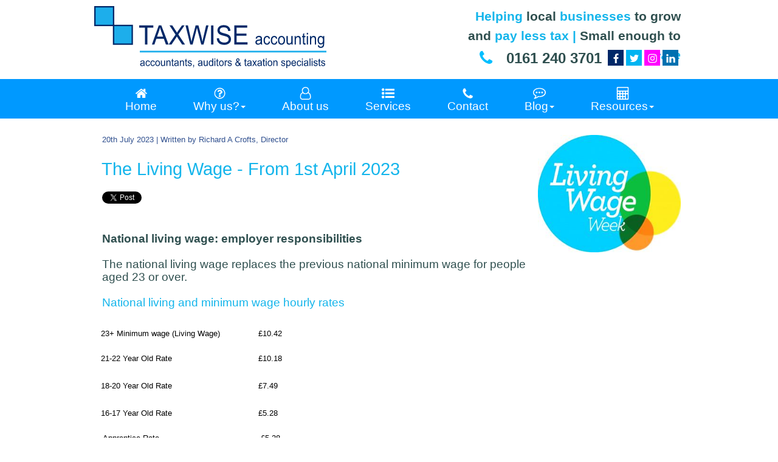

--- FILE ---
content_type: text/html
request_url: https://taxwiseaccounting.org/living_wage.html
body_size: 11705
content:
<!doctype html>
<html lang="en-gb">
<head>
<meta charset="utf-8">
<title>Taxwise Accounting - National Living Wage</title>
<meta name="description" content="New National Living Wage comes into effect from 1st April 2016 for employees aged 25 and over">
<meta name="keywords" content="Accountants Manchester, Accountants in Manchester, Accountants Sale, Accountants in Sale, Budget 2016, ">
<meta name="author" content="http://plus.google.com/+Taxwiseaccounting/">
<meta name="robots" content="index, follow">
<meta name="revisit-after" content="31 days">
<meta name="generator" content="WYSIWYG Web Builder 12 - http://www.wysiwygwebbuilder.com">
<link href="favicon3.ico" rel="shortcut icon" type="image/x-icon">
<link href="apple-icon-180x180.png" rel="apple-touch-icon" sizes="180x180">
<link href="font-awesome.min.css" rel="stylesheet">
<link href="https://fonts.googleapis.com/css?family=Open+Sans:400,700,500&display=swap" rel="stylesheet">
<link href="Taxwise_Accountants_in_Sale_Website_2023-24_Aug_2023_03.css" rel="stylesheet">
<link href="living_wage.css" rel="stylesheet">
<script src="jquery-3.7.0.min.js"></script>
<script>
$(document).ready(function()
{
   $("#wb_ResponsiveMenu1 ul li a").click(function(event)
   {
      $("#wb_ResponsiveMenu1 input").prop("checked", false);
   });
});
</script>
<script>
  (function(i,s,o,g,r,a,m){i['GoogleAnalyticsObject']=r;i[r]=i[r]||function(){
  (i[r].q=i[r].q||[]).push(arguments)},i[r].l=1*new Date();a=s.createElement(o),
  m=s.getElementsByTagName(o)[0];a.async=1;a.src=g;m.parentNode.insertBefore(a,m)
  })(window,document,'script','//www.google-analytics.com/analytics.js','ga');

  ga('create', 'UA-50550153-1', 'taxwiseaccounting.org');
  ga('send', 'pageview');

</script>

<meta name="msvalidate.01" content="1F6F2BD98758E5660DD992BDCC7F042A" />
</head>
<body>
<div id="container">
<div id="wb_Image1" style="position:absolute;left:730px;top:222px;width:235px;height:193px;z-index:30;">
<img src="images/living-wage.jpg" id="Image1" alt="" width="235" height="186"></div>
<div id="wb_Text25" style="position:absolute;left:12px;top:261px;width:795px;height:33px;z-index:31;">
<span style="color:#14B5EB;font-family:Arial;font-size:29px;">The Living Wage - From 1st April 2023</span></div>
<div id="wb_Text26" style="position:absolute;left:13px;top:382px;width:705px;height:125px;z-index:32;">
<span style="color:#2F4F4F;font-family:Arial;font-size:19px;line-height:21px;"><strong>National living wage: employer responsibilities<br></strong><br>The national living wage replaces the previous national minimum wage for people aged 23 or over.<br><br></span><span style="color:#14B5EB;font-family:Arial;font-size:19px;line-height:21px;">National living and minimum wage hourly rates</span></div>
<div id="wb_JavaScript1" style="position:absolute;left:13px;top:315px;width:122px;height:41px;z-index:33;">
<a href="https://twitter.com/share" class="twitter-share-button" data-url="http://www.taxwiseaccounting.org/living_wage" data-text="Taxwise Accounting Budget Summary 2016 with Commentary" data-count="horizontal" data-via="taxwiseaccts" data-size="medium" data-hashtags="National Living Wage, livingwage">Tweet</a>

<script>!function(d,s,id){var js,fjs=d.getElementsByTagName(s)[0];if(!d.getElementById(id)){js=d.createElement(s);js.id=id;js.src="//platform.twitter.com/widgets.js";fjs.parentNode.insertBefore(js,fjs);}}(document,"script","twitter-wjs");</script></div>
<div id="wb_JavaScript3" style="position:absolute;left:133px;top:315px;width:177px;height:41px;z-index:34;">
<div id="fb-root"></div>
<script>
(function(d, s, id) 
{
   var js, fjs = d.getElementsByTagName(s)[0];
   if (d.getElementById(id)) return;
   js = d.createElement(s); 
   js.id = id;
   js.src = "https://connect.facebook.net/en_US/all.js#xfbml=1";
   fjs.parentNode.insertBefore(js, fjs);
}(document, 'script', 'facebook-jssdk'));
</script>
<div class="fb-like" data-href="http://www.taxwiseaccounting.org/living_wage" data-size="small" data-share="true" data-layout="button_count" data-width="177" data-height="41" data-show-faces="true" data-action="like" data-colorscheme="light" data-font="arial"></div>

</div>
<div id="wb_Text7" style="position:absolute;left:13px;top:222px;width:470px;height:15px;z-index:35;">
<span style="color:#2F4F8E;font-family:Arial;font-size:13px;">20th July 2023 | Written by Richard A Crofts, Director</span></div>
<div id="wb_Text27" style="position:absolute;left:13px;top:784px;width:945px;height:83px;z-index:36;">
<span style="color:#2F4F4F;font-family:Arial;font-size:19px;line-height:21px;">If we prepare your payroll, we will make the necessary changes for you from 1st April<br><br>As always, if you wish to discuss the impact of the increased minimum wage rates and how this affects you please <a href="./Contact.php" class="Slate_grey_text_copy_copy">contact us</a></span></div>
<table style="position:absolute;left:10px;top:540px;width:422px;height:220px;z-index:37;" id="Table2">
<tr>
<td class="cell0"><p>23+ Minimum wage (Living Wage) </p></td>
<td class="cell1"><p> £10.42</p></td>
</tr>
<tr>
<td class="cell2"><p>21-22 Year Old Rate</p></td>
<td class="cell3"><p>£10.18</p></td>
</tr>
<tr>
<td class="cell2"><p>18-20 Year Old Rate</p></td>
<td class="cell3"><p>£7.49</p></td>
</tr>
<tr>
<td class="cell0"><p>16-17 Year Old Rate</p>
<br></td>
<td class="cell1"><p> £5.28</p></td>
</tr>
<tr>
<td class="cell4"><p>&nbsp;Apprentice Rate</p>
<br></td>
<td class="cell5"><p>&nbsp;£5.28</p></td>
</tr>
</table>
</div>
<div id="Layer10" style="position:absolute;text-align:center;left:0%;top:130px;width:100%;height:65px;z-index:38;">
<div id="Layer10_Container" style="width:970px;position:relative;margin-left:auto;margin-right:auto;text-align:left;">
<div id="Layer1" style="position:absolute;text-align:center;left:0px;top:0px;width:970px;height:65px;z-index:1;">
<div id="Layer1_Container" style="width:970px;position:relative;margin-left:auto;margin-right:auto;text-align:left;">
<div id="wb_ResponsiveMenu1" style="position:absolute;left:21px;top:0px;width:944px;height:65px;z-index:0;">
<label class="toggle" for="ResponsiveMenu1-submenu" id="ResponsiveMenu1-title">Menu<span id="ResponsiveMenu1-icon"><span>&nbsp;</span><span>&nbsp;</span><span>&nbsp;</span></span></label>
<input type="checkbox" id="ResponsiveMenu1-submenu">
<ul class="ResponsiveMenu1" id="ResponsiveMenu1" role="menu" itemscope="itemscope" itemtype="https://schema.org/SiteNavigationElement">
<li itemprop="name" role="menuitem"><a href="https://www.taxwiseaccounting.org" itemprop="url" class="nav-link"><svg class="svg-icon" viewBox="0 0 76 76" version="1.1" xmlns="http://www.w3.org/2000/svg">
   <path d="M62 42 L62 62 C62 63, 62 64, 62 64 C61 65, 60 65, 60 65 L43 65 L43 49 L33 49 L33 65 L16 65 C15 65, 15 65, 14 64 C14 64, 14 63, 14 62 L14 42 C14 42, 14 42, 14 42 C14 42, 14 42, 14 42 L38 22 L62 42 C62 42, 62 42, 62 42 Z M72 39 L69 42 C69 43, 69 43, 68 43 L68 43 C68 43, 68 43, 67 42 L38 18 L9 42 C8 43, 8 43, 8 43 C7 43, 7 43, 7 42 L4 39 C4 39, 4 39, 4 38 C4 38, 4 37, 4 37 L35 12 C36 11, 37 11, 38 11 C39 11, 40 11, 41 12 L52 20 L52 12 C52 12, 52 11, 52 11 C52 11, 52 11, 53 11 L61 11 C61 11, 62 11, 62 11 C62 11, 62 12, 62 12 L62 30 L72 37 C72 37, 72 38, 72 38 C72 39, 72 39, 72 39"/>
</svg>
<br>Home</a></li>
<li itemprop="name" role="menuitem">
<label for="ResponsiveMenu1-submenu-0" class="toggle"><svg class="svg-icon" viewBox="0 0 76 76" version="1.1" xmlns="http://www.w3.org/2000/svg">
   <path d="M43 51 L43 58 C43 58, 43 58, 43 59 C42 59, 42 59, 42 59 L35 59 C34 59, 34 59, 34 59 C34 58, 33 58, 33 58 L33 51 C33 50, 34 50, 34 50 C34 50, 34 50, 35 50 L42 50 C42 50, 42 50, 43 50 C43 50, 43 50, 43 51 Z M54 30 C54 31, 54 33, 53 34 C53 35, 52 36, 51 37 C50 37, 50 38, 49 38 C48 39, 48 39, 47 40 C46 40, 45 41, 45 41 C44 41, 44 42, 43 42 C43 43, 43 43, 43 43 L43 45 C43 45, 43 45, 43 46 C42 46, 42 46, 42 46 L35 46 C34 46, 34 46, 34 46 C34 45, 33 45, 33 45 L33 42 C33 41, 34 40, 34 39 C34 38, 35 38, 35 37 C35 37, 36 36, 37 36 C37 35, 38 35, 38 35 C39 34, 39 34, 40 34 C42 33, 43 32, 43 32 C44 31, 44 31, 44 30 C44 29, 44 28, 42 27 C41 26, 40 25, 38 25 C37 25, 36 26, 34 27 C34 27, 32 28, 31 30 C31 30, 30 31, 30 31 C30 31, 29 31, 29 30 L25 27 C24 27, 24 26, 24 26 C24 26, 24 25, 24 25 C28 20, 33 17, 39 17 C43 17, 46 18, 49 21 C52 23, 54 26, 54 30 Z M49 13 C45 12, 42 11, 38 11 C35 11, 31 12, 28 13 C24 14, 21 16, 19 19 C17 21, 15 24, 13 27 C12 31, 11 34, 11 38 C11 42, 12 45, 13 49 C15 52, 17 55, 19 57 C21 60, 24 62, 28 63 C31 64, 35 65, 38 65 C42 65, 45 64, 49 63 C52 62, 55 60, 57 57 C60 55, 62 52, 63 49 C65 45, 65 42, 65 38 C65 34, 65 31, 63 27 C62 24, 60 21, 57 19 C55 16, 52 14, 49 13 Z M66 22 C69 27, 71 32, 71 38 C71 44, 69 49, 66 54 C64 59, 60 63, 55 66 C50 69, 44 71, 38 71 C32 71, 27 69, 22 66 C17 63, 13 59, 10 54 C7 49, 6 44, 6 38 C6 32, 7 27, 10 22 C13 17, 17 13, 22 10 C27 7, 32 5, 38 5 C44 5, 50 7, 55 10 C60 13, 64 17, 66 22"/>
</svg>
Why&nbsp;us?<b class="arrow-down"></b></label>
<a href="javascript:void(0)" itemprop="url" class="nav-link"><svg class="svg-icon" viewBox="0 0 76 76" version="1.1" xmlns="http://www.w3.org/2000/svg">
   <path d="M43 51 L43 58 C43 58, 43 58, 43 59 C42 59, 42 59, 42 59 L35 59 C34 59, 34 59, 34 59 C34 58, 33 58, 33 58 L33 51 C33 50, 34 50, 34 50 C34 50, 34 50, 35 50 L42 50 C42 50, 42 50, 43 50 C43 50, 43 50, 43 51 Z M54 30 C54 31, 54 33, 53 34 C53 35, 52 36, 51 37 C50 37, 50 38, 49 38 C48 39, 48 39, 47 40 C46 40, 45 41, 45 41 C44 41, 44 42, 43 42 C43 43, 43 43, 43 43 L43 45 C43 45, 43 45, 43 46 C42 46, 42 46, 42 46 L35 46 C34 46, 34 46, 34 46 C34 45, 33 45, 33 45 L33 42 C33 41, 34 40, 34 39 C34 38, 35 38, 35 37 C35 37, 36 36, 37 36 C37 35, 38 35, 38 35 C39 34, 39 34, 40 34 C42 33, 43 32, 43 32 C44 31, 44 31, 44 30 C44 29, 44 28, 42 27 C41 26, 40 25, 38 25 C37 25, 36 26, 34 27 C34 27, 32 28, 31 30 C31 30, 30 31, 30 31 C30 31, 29 31, 29 30 L25 27 C24 27, 24 26, 24 26 C24 26, 24 25, 24 25 C28 20, 33 17, 39 17 C43 17, 46 18, 49 21 C52 23, 54 26, 54 30 Z M49 13 C45 12, 42 11, 38 11 C35 11, 31 12, 28 13 C24 14, 21 16, 19 19 C17 21, 15 24, 13 27 C12 31, 11 34, 11 38 C11 42, 12 45, 13 49 C15 52, 17 55, 19 57 C21 60, 24 62, 28 63 C31 64, 35 65, 38 65 C42 65, 45 64, 49 63 C52 62, 55 60, 57 57 C60 55, 62 52, 63 49 C65 45, 65 42, 65 38 C65 34, 65 31, 63 27 C62 24, 60 21, 57 19 C55 16, 52 14, 49 13 Z M66 22 C69 27, 71 32, 71 38 C71 44, 69 49, 66 54 C64 59, 60 63, 55 66 C50 69, 44 71, 38 71 C32 71, 27 69, 22 66 C17 63, 13 59, 10 54 C7 49, 6 44, 6 38 C6 32, 7 27, 10 22 C13 17, 17 13, 22 10 C27 7, 32 5, 38 5 C44 5, 50 7, 55 10 C60 13, 64 17, 66 22"/>
</svg>
<br>Why&nbsp;us?<b class="arrow-down"></b></a>
<input type="checkbox" id="ResponsiveMenu1-submenu-0">
<ul role="menu">
<li itemprop="name" role="menuitem"><a href="./why_us.html" itemprop="url" class="nav-link">-&nbsp;Why&nbsp;Taxwise?</a></li>
<li itemprop="name" role="menuitem"><a href="./why_us.html#Testimonials" itemprop="url" class="nav-link">-&nbsp;Testimonials</a></li>
</ul>
</li>
<li itemprop="name" role="menuitem"><a href="./about_us.html" itemprop="url" class="nav-link"><svg class="svg-icon" viewBox="0 0 76 76" version="1.1" xmlns="http://www.w3.org/2000/svg">
   <path d="M57 33 C58 34, 59 34, 60 35 C62 36, 63 37, 64 38 C65 39, 67 41, 68 43 C68 45, 69 47, 70 50 C70 53, 71 56, 71 60 C71 65, 69 68, 67 71 C64 74, 60 76, 56 76 L20 76 C16 76, 13 74, 10 71 C7 68, 6 65, 6 60 C6 56, 6 53, 7 50 C7 47, 8 45, 9 43 C10 41, 11 39, 12 38 C14 37, 15 36, 16 35 C17 34, 19 34, 20 33 C18 30, 17 26, 17 22 C17 19, 17 16, 18 13 C19 11, 21 8, 23 6 C25 4, 27 3, 30 2 C32 1, 35 0, 38 0 C41 0, 44 1, 47 2 C49 3, 52 4, 54 6 C56 8, 57 11, 58 13 C59 16, 60 19, 60 22 C60 26, 59 30, 57 33 Z M50 10 C47 7, 43 5, 38 5 C34 5, 30 7, 27 10 C24 13, 22 17, 22 22 C22 26, 24 30, 27 33 C30 36, 34 38, 38 38 C43 38, 47 36, 50 33 C53 30, 55 26, 55 22 C55 17, 53 13, 50 10 Z M56 71 C59 71, 61 70, 63 68 C64 66, 65 63, 65 60 C65 53, 64 48, 62 44 C60 40, 57 38, 52 38 C48 42, 44 43, 38 43 C33 43, 28 42, 24 38 C20 38, 17 40, 14 44 C12 48, 11 53, 11 60 C11 63, 12 66, 14 68 C16 70, 18 71, 20 71"/>
</svg>
<br>About&nbsp;us</a></li>
<li itemprop="name" role="menuitem"><a href="./services.php" itemprop="url" class="nav-link"><svg class="svg-icon" viewBox="0 0 76 76" version="1.1" xmlns="http://www.w3.org/2000/svg">
   <path d="M14 54 C15 56, 16 57, 16 60 C16 62, 15 64, 14 65 C12 67, 10 68, 8 68 C6 68, 4 67, 2 65 C0 64, 0 62, 0 60 C0 57, 0 56, 2 54 C4 52, 6 52, 8 52 C10 52, 12 52, 14 54 Z M14 32 C15 34, 16 36, 16 38 C16 40, 15 42, 14 44 C12 45, 10 46, 8 46 C6 46, 4 45, 2 44 C0 42, 0 40, 0 38 C0 36, 0 34, 2 32 C4 31, 6 30, 8 30 C10 30, 12 31, 14 32 Z M76 56 L76 64 C76 64, 76 64, 75 65 C75 65, 75 65, 74 65 L23 65 C22 65, 22 65, 22 65 C22 64, 21 64, 21 64 L21 56 C21 55, 22 55, 22 55 C22 54, 22 54, 23 54 L74 54 C75 54, 75 54, 75 55 C76 55, 76 55, 76 56 Z M14 11 C15 12, 16 14, 16 16 C16 19, 15 20, 14 22 C12 24, 10 24, 8 24 C6 24, 4 24, 2 22 C0 20, 0 19, 0 16 C0 14, 0 12, 2 11 C4 9, 6 8, 8 8 C10 8, 12 9, 14 11 Z M76 34 L76 42 C76 42, 76 43, 75 43 C75 43, 75 43, 74 43 L23 43 C22 43, 22 43, 22 43 C22 43, 21 42, 21 42 L21 34 C21 34, 22 33, 22 33 C22 33, 22 33, 23 33 L74 33 C75 33, 75 33, 75 33 C76 33, 76 34, 76 34 Z M76 12 L76 20 C76 21, 76 21, 75 21 C75 22, 75 22, 74 22 L23 22 C22 22, 22 22, 22 21 C22 21, 21 21, 21 20 L21 12 C21 12, 22 12, 22 11 C22 11, 22 11, 23 11 L74 11 C75 11, 75 11, 75 11 C76 12, 76 12, 76 12"/>
</svg>
<br>Services</a></li>
<li itemprop="name" role="menuitem"><a href="./Contact.php" itemprop="url" class="nav-link"><svg class="svg-icon" viewBox="0 0 76 76" version="1.1" xmlns="http://www.w3.org/2000/svg">
   <path d="M68 56 C68 56, 68 57, 68 59 C68 60, 67 61, 67 61 C66 63, 65 64, 62 66 C59 67, 57 68, 54 68 C53 68, 52 68, 52 68 C51 68, 50 68, 49 67 C48 67, 48 67, 47 67 C47 67, 46 66, 45 66 C44 66, 43 65, 43 65 C40 64, 38 63, 35 62 C32 59, 28 56, 24 53 C20 49, 17 45, 15 41 C14 39, 13 37, 12 34 C11 34, 11 33, 11 32 C10 31, 10 30, 10 29 C10 29, 10 28, 9 27 C9 27, 9 26, 9 25 C9 24, 9 24, 9 23 C9 20, 9 18, 11 15 C12 12, 14 10, 15 10 C16 9, 17 9, 18 9 C19 9, 20 8, 21 8 C22 8, 22 8, 22 9 C23 9, 23 10, 24 12 C25 12, 25 13, 26 14 C26 15, 27 16, 27 17 C28 18, 28 18, 28 19 C29 19, 29 19, 29 20 C30 21, 30 21, 30 22 C30 22, 30 22, 30 23 C30 23, 30 24, 29 25 C28 26, 27 27, 27 27 C26 28, 25 29, 24 29 C23 30, 23 31, 23 31 C23 32, 23 32, 23 32 C23 33, 23 33, 23 33 C23 33, 24 34, 24 34 C24 35, 24 35, 24 35 C26 39, 29 42, 32 45 C34 48, 38 50, 42 52 C42 52, 42 53, 42 53 C43 53, 43 53, 44 54 C44 54, 44 54, 44 54 C45 54, 45 54, 45 54 C46 54, 46 54, 47 53 C48 52, 49 51, 50 50 C50 49, 51 48, 52 48 C53 47, 53 46, 54 46 C54 46, 55 47, 55 47 C56 47, 56 47, 57 48 C57 48, 58 48, 58 48 C58 49, 59 49, 60 50 C61 50, 62 51, 63 51 C64 52, 64 52, 65 52 C67 53, 68 54, 68 55 C68 55, 68 55, 68 56"/>
</svg>
<br>Contact</a></li>
<li itemprop="name" role="menuitem">
<label for="ResponsiveMenu1-submenu-1" class="toggle"><svg class="svg-icon" viewBox="0 0 76 76" version="1.1" xmlns="http://www.w3.org/2000/svg">
   <path d="M25 29 C26 30, 27 31, 27 33 C27 34, 26 36, 25 37 C24 38, 23 38, 21 38 C20 38, 19 38, 18 37 C16 36, 16 34, 16 33 C16 31, 16 30, 18 29 C19 28, 20 28, 21 28 C23 28, 24 28, 25 29 Z M41 29 C43 30, 43 31, 43 33 C43 34, 43 36, 41 37 C40 38, 39 38, 38 38 C36 38, 35 38, 34 37 C33 36, 32 34, 32 33 C32 31, 33 30, 34 29 C35 28, 36 28, 38 28 C39 28, 40 28, 41 29 Z M58 29 C59 30, 59 31, 59 33 C59 34, 59 36, 58 37 C57 38, 55 38, 54 38 C52 38, 51 38, 50 37 C49 36, 49 34, 49 33 C49 31, 49 30, 50 29 C51 28, 52 28, 54 28 C55 28, 57 28, 58 29 Z M54 14 C49 12, 43 11, 38 11 C32 11, 26 12, 21 14 C16 16, 12 19, 10 22 C7 26, 5 29, 5 33 C5 36, 6 39, 8 42 C10 45, 13 47, 17 49 L20 52 L19 56 C19 58, 18 61, 16 63 C21 61, 24 59, 28 56 L30 54 L32 54 C34 55, 36 55, 38 55 C43 55, 49 54, 54 52 C59 50, 63 47, 66 44 C69 40, 70 37, 70 33 C70 29, 69 26, 66 22 C63 19, 59 16, 54 14 Z M76 33 C76 38, 74 42, 71 47 C67 51, 63 54, 57 57 C51 59, 45 60, 38 60 C36 60, 34 60, 32 60 C26 65, 19 68, 12 70 C11 70, 9 71, 7 71 L7 71 C7 71, 6 71, 6 71 C5 70, 5 70, 5 69 L5 69 C5 69, 5 69, 5 69 C5 69, 5 68, 5 68 C5 68, 5 68, 5 68 C6 68, 6 68, 6 68 C6 68, 6 67, 6 67 C6 67, 6 67, 6 67 C6 67, 7 66, 8 65 C8 65, 9 64, 9 64 C9 63, 10 63, 10 62 C11 61, 11 61, 12 60 C12 59, 12 58, 13 57 C13 56, 14 55, 14 54 C10 52, 6 49, 3 45 C1 41, 0 37, 0 33 C0 29, 1 26, 3 22 C5 19, 7 16, 11 14 C14 11, 18 9, 23 8 C28 7, 33 6, 38 6 C43 6, 48 7, 52 8 C57 9, 61 11, 65 14 C68 16, 71 19, 73 22 C75 26, 76 29, 76 33"/>
</svg>
Blog<b class="arrow-down"></b></label>
<a href="javascript:void(0)" itemprop="url" class="nav-link"><svg class="svg-icon" viewBox="0 0 76 76" version="1.1" xmlns="http://www.w3.org/2000/svg">
   <path d="M25 29 C26 30, 27 31, 27 33 C27 34, 26 36, 25 37 C24 38, 23 38, 21 38 C20 38, 19 38, 18 37 C16 36, 16 34, 16 33 C16 31, 16 30, 18 29 C19 28, 20 28, 21 28 C23 28, 24 28, 25 29 Z M41 29 C43 30, 43 31, 43 33 C43 34, 43 36, 41 37 C40 38, 39 38, 38 38 C36 38, 35 38, 34 37 C33 36, 32 34, 32 33 C32 31, 33 30, 34 29 C35 28, 36 28, 38 28 C39 28, 40 28, 41 29 Z M58 29 C59 30, 59 31, 59 33 C59 34, 59 36, 58 37 C57 38, 55 38, 54 38 C52 38, 51 38, 50 37 C49 36, 49 34, 49 33 C49 31, 49 30, 50 29 C51 28, 52 28, 54 28 C55 28, 57 28, 58 29 Z M54 14 C49 12, 43 11, 38 11 C32 11, 26 12, 21 14 C16 16, 12 19, 10 22 C7 26, 5 29, 5 33 C5 36, 6 39, 8 42 C10 45, 13 47, 17 49 L20 52 L19 56 C19 58, 18 61, 16 63 C21 61, 24 59, 28 56 L30 54 L32 54 C34 55, 36 55, 38 55 C43 55, 49 54, 54 52 C59 50, 63 47, 66 44 C69 40, 70 37, 70 33 C70 29, 69 26, 66 22 C63 19, 59 16, 54 14 Z M76 33 C76 38, 74 42, 71 47 C67 51, 63 54, 57 57 C51 59, 45 60, 38 60 C36 60, 34 60, 32 60 C26 65, 19 68, 12 70 C11 70, 9 71, 7 71 L7 71 C7 71, 6 71, 6 71 C5 70, 5 70, 5 69 L5 69 C5 69, 5 69, 5 69 C5 69, 5 68, 5 68 C5 68, 5 68, 5 68 C6 68, 6 68, 6 68 C6 68, 6 67, 6 67 C6 67, 6 67, 6 67 C6 67, 7 66, 8 65 C8 65, 9 64, 9 64 C9 63, 10 63, 10 62 C11 61, 11 61, 12 60 C12 59, 12 58, 13 57 C13 56, 14 55, 14 54 C10 52, 6 49, 3 45 C1 41, 0 37, 0 33 C0 29, 1 26, 3 22 C5 19, 7 16, 11 14 C14 11, 18 9, 23 8 C28 7, 33 6, 38 6 C43 6, 48 7, 52 8 C57 9, 61 11, 65 14 C68 16, 71 19, 73 22 C75 26, 76 29, 76 33"/>
</svg>
<br>Blog<b class="arrow-down"></b></a>
<input type="checkbox" id="ResponsiveMenu1-submenu-1">
<ul role="menu">
<li itemprop="name" role="menuitem"><a href="./xero-tips.html" itemprop="url" class="nav-link">Xero&nbsp;tips&nbsp;2023</a></li>
<li itemprop="name" role="menuitem"><a href="./living_wage.html" itemprop="url" class="nav-link">Minimum&nbsp;wage&nbsp;Apr&nbsp;2023</a></li>
</ul>
</li>
<li itemprop="name" role="menuitem">
<label for="ResponsiveMenu1-submenu-2" class="toggle"><svg class="svg-icon" viewBox="0 0 76 76" version="1.1" xmlns="http://www.w3.org/2000/svg">
   <path d="M17 69 C18 68, 19 67, 19 65 C19 64, 18 62, 17 61 C16 60, 15 60, 14 60 C12 60, 11 60, 10 61 C9 62, 8 64, 8 65 C8 67, 9 68, 10 69 C11 70, 12 71, 14 71 C15 71, 16 70, 17 69 Z M34 69 C35 68, 35 67, 35 65 C35 64, 35 62, 34 61 C33 60, 31 60, 30 60 C28 60, 27 60, 26 61 C25 62, 24 64, 24 65 C24 67, 25 68, 26 69 C27 70, 28 71, 30 71 C31 71, 33 70, 34 69 Z M17 53 C18 52, 19 50, 19 49 C19 47, 18 46, 17 45 C16 44, 15 43, 14 43 C12 43, 11 44, 10 45 C9 46, 8 47, 8 49 C8 50, 9 52, 10 53 C11 54, 12 54, 14 54 C15 54, 16 54, 17 53 Z M50 69 C51 68, 52 67, 52 65 C52 64, 51 62, 50 61 C49 60, 48 60, 46 60 C45 60, 43 60, 42 61 C41 62, 41 64, 41 65 C41 67, 41 68, 42 69 C43 70, 45 71, 46 71 C48 71, 49 70, 50 69 Z M34 53 C35 52, 35 50, 35 49 C35 47, 35 46, 34 45 C33 44, 31 43, 30 43 C28 43, 27 44, 26 45 C25 46, 24 47, 24 49 C24 50, 25 52, 26 53 C27 54, 28 54, 30 54 C31 54, 33 54, 34 53 Z M17 36 C18 35, 19 34, 19 33 C19 31, 18 30, 17 29 C16 28, 15 27, 14 27 C12 27, 11 28, 10 29 C9 30, 8 31, 8 33 C8 34, 9 35, 10 36 C11 37, 12 38, 14 38 C15 38, 16 37, 17 36 Z M50 53 C51 52, 52 50, 52 49 C52 47, 51 46, 50 45 C49 44, 48 43, 46 43 C45 43, 43 44, 42 45 C41 46, 41 47, 41 49 C41 50, 41 52, 42 53 C43 54, 45 54, 46 54 C48 54, 49 54, 50 53 Z M34 36 C35 35, 35 34, 35 33 C35 31, 35 30, 34 29 C33 28, 31 27, 30 27 C28 27, 27 28, 26 29 C25 30, 24 31, 24 33 C24 34, 25 35, 26 36 C27 37, 28 38, 30 38 C31 38, 33 37, 34 36 Z M68 65 L68 49 C68 47, 67 46, 66 45 C65 44, 64 43, 62 43 C61 43, 60 44, 59 45 C57 46, 57 47, 57 49 L57 65 C57 67, 57 68, 59 69 C60 70, 61 71, 62 71 C64 71, 65 70, 66 69 C67 68, 68 67, 68 65 Z M50 36 C51 35, 52 34, 52 33 C52 31, 51 30, 50 29 C49 28, 48 27, 46 27 C45 27, 43 28, 42 29 C41 30, 41 31, 41 33 C41 34, 41 35, 42 36 C43 37, 45 38, 46 38 C48 38, 49 37, 50 36 Z M68 19 L68 8 C68 7, 68 7, 67 6 C66 6, 66 5, 65 5 L11 5 C10 5, 9 6, 9 6 C8 7, 8 7, 8 8 L8 19 C8 20, 8 20, 9 21 C9 21, 10 22, 11 22 L65 22 C66 22, 66 21, 67 21 C68 20, 68 20, 68 19 Z M66 36 C67 35, 68 34, 68 33 C68 31, 67 30, 66 29 C65 28, 64 27, 62 27 C61 27, 60 28, 59 29 C57 30, 57 31, 57 33 C57 34, 57 35, 59 36 C60 37, 61 38, 62 38 C64 38, 65 37, 66 36 Z M73 5 L73 71 C73 72, 73 73, 72 74 C71 75, 69 76, 68 76 L8 76 C7 76, 5 75, 4 74 C3 73, 3 72, 3 71 L3 5 C3 4, 3 3, 4 2 C5 1, 7 0, 8 0 L68 0 C69 0, 71 1, 72 2 C73 3, 73 4, 73 5"/>
</svg>
Resources<b class="arrow-down"></b></label>
<a href="javascript:void(0)" itemprop="url" class="nav-link"><svg class="svg-icon" viewBox="0 0 76 76" version="1.1" xmlns="http://www.w3.org/2000/svg">
   <path d="M17 69 C18 68, 19 67, 19 65 C19 64, 18 62, 17 61 C16 60, 15 60, 14 60 C12 60, 11 60, 10 61 C9 62, 8 64, 8 65 C8 67, 9 68, 10 69 C11 70, 12 71, 14 71 C15 71, 16 70, 17 69 Z M34 69 C35 68, 35 67, 35 65 C35 64, 35 62, 34 61 C33 60, 31 60, 30 60 C28 60, 27 60, 26 61 C25 62, 24 64, 24 65 C24 67, 25 68, 26 69 C27 70, 28 71, 30 71 C31 71, 33 70, 34 69 Z M17 53 C18 52, 19 50, 19 49 C19 47, 18 46, 17 45 C16 44, 15 43, 14 43 C12 43, 11 44, 10 45 C9 46, 8 47, 8 49 C8 50, 9 52, 10 53 C11 54, 12 54, 14 54 C15 54, 16 54, 17 53 Z M50 69 C51 68, 52 67, 52 65 C52 64, 51 62, 50 61 C49 60, 48 60, 46 60 C45 60, 43 60, 42 61 C41 62, 41 64, 41 65 C41 67, 41 68, 42 69 C43 70, 45 71, 46 71 C48 71, 49 70, 50 69 Z M34 53 C35 52, 35 50, 35 49 C35 47, 35 46, 34 45 C33 44, 31 43, 30 43 C28 43, 27 44, 26 45 C25 46, 24 47, 24 49 C24 50, 25 52, 26 53 C27 54, 28 54, 30 54 C31 54, 33 54, 34 53 Z M17 36 C18 35, 19 34, 19 33 C19 31, 18 30, 17 29 C16 28, 15 27, 14 27 C12 27, 11 28, 10 29 C9 30, 8 31, 8 33 C8 34, 9 35, 10 36 C11 37, 12 38, 14 38 C15 38, 16 37, 17 36 Z M50 53 C51 52, 52 50, 52 49 C52 47, 51 46, 50 45 C49 44, 48 43, 46 43 C45 43, 43 44, 42 45 C41 46, 41 47, 41 49 C41 50, 41 52, 42 53 C43 54, 45 54, 46 54 C48 54, 49 54, 50 53 Z M34 36 C35 35, 35 34, 35 33 C35 31, 35 30, 34 29 C33 28, 31 27, 30 27 C28 27, 27 28, 26 29 C25 30, 24 31, 24 33 C24 34, 25 35, 26 36 C27 37, 28 38, 30 38 C31 38, 33 37, 34 36 Z M68 65 L68 49 C68 47, 67 46, 66 45 C65 44, 64 43, 62 43 C61 43, 60 44, 59 45 C57 46, 57 47, 57 49 L57 65 C57 67, 57 68, 59 69 C60 70, 61 71, 62 71 C64 71, 65 70, 66 69 C67 68, 68 67, 68 65 Z M50 36 C51 35, 52 34, 52 33 C52 31, 51 30, 50 29 C49 28, 48 27, 46 27 C45 27, 43 28, 42 29 C41 30, 41 31, 41 33 C41 34, 41 35, 42 36 C43 37, 45 38, 46 38 C48 38, 49 37, 50 36 Z M68 19 L68 8 C68 7, 68 7, 67 6 C66 6, 66 5, 65 5 L11 5 C10 5, 9 6, 9 6 C8 7, 8 7, 8 8 L8 19 C8 20, 8 20, 9 21 C9 21, 10 22, 11 22 L65 22 C66 22, 66 21, 67 21 C68 20, 68 20, 68 19 Z M66 36 C67 35, 68 34, 68 33 C68 31, 67 30, 66 29 C65 28, 64 27, 62 27 C61 27, 60 28, 59 29 C57 30, 57 31, 57 33 C57 34, 57 35, 59 36 C60 37, 61 38, 62 38 C64 38, 65 37, 66 36 Z M73 5 L73 71 C73 72, 73 73, 72 74 C71 75, 69 76, 68 76 L8 76 C7 76, 5 75, 4 74 C3 73, 3 72, 3 71 L3 5 C3 4, 3 3, 4 2 C5 1, 7 0, 8 0 L68 0 C69 0, 71 1, 72 2 C73 3, 73 4, 73 5"/>
</svg>
<br>Resources<b class="arrow-down"></b></a>
<input type="checkbox" id="ResponsiveMenu1-submenu-2">
<ul role="menu">
<li itemprop="name" role="menuitem"><a href="./Sole_Trader_or_Ltd_Company.php" itemprop="url" class="nav-link">Sole-trade&nbsp;vs&nbsp;ltd&nbsp;co?</a></li>
</ul>
</li>
</ul>
</div>
</div>
</div>
</div>
</div>
<div id="Layer2" style="position:absolute;text-align:center;left:0px;top:0px;width:100%;height:130px;z-index:39;">
<div id="Layer2_Container" style="width:970px;position:relative;margin-left:auto;margin-right:auto;text-align:left;">
<div id="wb_Text6" style="position:absolute;left:530px;top:82px;width:305px;height:27px;text-align:right;z-index:3;">
<span style="color:#2F4F4F;font-family:Arial;font-size:24px;"><strong>0161 240 3701</strong></span></div>
<div id="wb_Text2" style="position:absolute;left:586px;top:9px;width:379px;height:48px;text-align:right;z-index:4;" class="h2">
<span style="color:#14B5EB;font-family:Arial;font-size:21px;">Helping </span><span style="color:#2F4F4F;font-family:Arial;font-size:21px;">local </span><span style="color:#14B5EB;font-family:Arial;font-size:21px;">businesses </span><span style="color:#2F4F4F;font-family:Arial;font-size:21px;">to grow and</span><span style="color:#00042E;font-family:Arial;font-size:21px;"> </span><span style="color:#14B5EB;font-family:Arial;font-size:21px;">pay less tax | </span><span style="color:#2F4F4F;font-family:Arial;font-size:21px;">Small enough to </span><span style="color:#14B5EB;font-family:Arial;font-size:21px;"><em>care</em></span></div>
<div id="wb_Extension1" style="position:absolute;left:0px;top:10px;width:382px;height:110px;z-index:5;">
<a href="https://www.taxwiseaccounting.org">
<img alt="Taxwise Accounting Accountants Sale Logo" title="Taxwise Accounting" id="Extension1" src="Taxwise-logo-website.svg">
</a></div>
<div id="wb_FontAwesomeIcon21" style="position:absolute;left:845px;top:82px;width:18px;height:18px;text-align:center;z-index:6;">
<a href="https://www.facebook.com/taxwise.accountants" target="_blank" title="Join us on Facebook"><svg id="FontAwesomeIcon21" viewBox="0 0 1024 1024" version="1.1" xmlns="http://www.w3.org/2000/svg">
   <path d="M759 44 L759 195 L670 195 C637 195, 615 201, 603 215 C592 229, 586 249, 586 278 L586 385 L754 385 L731 554 L586 554 L586 988 L411 988 L411 554 L266 554 L266 385 L411 385 L411 260 C411 189, 431 134, 471 95 C511 56, 563 37, 629 37 C685 37, 729 39, 759 44"/>
</svg>
</a></div>
<div id="wb_FontAwesomeIcon22" style="position:absolute;left:875px;top:82px;width:18px;height:18px;text-align:center;z-index:7;">
<a href="https://www.twitter.com/taxwiseaccts" target="_blank" title="Follow us on Twitter"><svg id="FontAwesomeIcon22" viewBox="0 0 1024 1024" version="1.1" xmlns="http://www.w3.org/2000/svg">
   <path d="M962 233 C937 270, 906 302, 870 328 C870 334, 870 342, 870 352 C870 402, 863 451, 848 501 C834 550, 812 597, 782 643 C753 688, 718 728, 677 763 C636 798, 587 826, 530 846 C472 867, 411 878, 345 878 C242 878, 147 850, 62 795 C75 796, 90 797, 106 797 C193 797, 268 771, 335 718 C295 717, 260 705, 228 681 C196 657, 175 627, 163 590 C175 592, 187 593, 198 593 C214 593, 230 591, 246 587 C204 578, 168 557, 140 523 C112 489, 98 450, 98 406 L98 403 C124 418, 152 426, 182 427 C156 410, 136 388, 122 361 C106 334, 99 305, 99 273 C99 239, 108 208, 124 180 C171 237, 227 282, 293 316 C359 350, 430 369, 505 373 C502 358, 500 344, 500 331 C500 280, 518 236, 554 200 C590 164, 634 146, 685 146 C738 146, 783 166, 820 204 C861 196, 900 182, 937 160 C923 204, 896 238, 856 262 C891 258, 927 248, 962 233"/>
</svg>
</a></div>
<div id="wb_FontAwesomeIcon23" style="position:absolute;left:905px;top:82px;width:18px;height:18px;text-align:center;z-index:8;">
<a href="https://www.instagram.com/taxwiseaccounting/" target="_blank" title="Find us on Instagram"><svg id="FontAwesomeIcon23" viewBox="0 0 1024 1024" version="1.1" xmlns="http://www.w3.org/2000/svg">
   <path d="M616 615 C644 587, 659 552, 659 512 C659 471, 644 437, 616 408 C587 380, 553 366, 512 366 C472 366, 437 380, 409 408 C380 437, 366 471, 366 512 C366 552, 380 587, 409 615 C437 644, 472 658, 512 658 C553 658, 587 644, 616 615 Z M672 352 C716 396, 737 449, 737 512 C737 574, 716 627, 672 671 C628 715, 575 737, 512 737 C450 737, 397 715, 353 671 C309 627, 287 574, 287 512 C287 449, 309 396, 353 352 C397 309, 450 287, 512 287 C575 287, 628 309, 672 352 Z M784 240 C794 251, 799 263, 799 278 C799 292, 794 304, 784 315 C773 325, 761 330, 746 330 C732 330, 720 325, 709 315 C699 304, 694 292, 694 278 C694 263, 699 251, 709 240 C720 230, 732 225, 746 225 C761 225, 773 230, 784 240 Z M556 152 C530 152, 515 152, 512 152 C510 152, 495 152, 469 152 C442 151, 422 151, 408 152 C395 152, 376 152, 353 153 C330 154, 311 156, 294 159 C278 162, 265 165, 253 170 C234 177, 218 188, 203 203 C189 217, 178 234, 170 253 C166 264, 162 278, 159 294 C157 310, 155 330, 154 353 C153 376, 152 394, 152 408 C152 422, 152 442, 152 468 C152 495, 152 509, 152 512 C152 514, 152 529, 152 556 C152 582, 152 602, 152 616 C152 630, 153 648, 154 671 C155 694, 157 714, 159 730 C162 746, 166 760, 170 771 C178 790, 189 806, 203 821 C218 835, 234 846, 253 854 C265 858, 278 862, 294 865 C311 868, 330 869, 353 870 C376 871, 395 872, 408 872 C422 872, 442 872, 469 872 C495 872, 510 872, 512 872 C515 872, 530 872, 556 872 C583 872, 603 872, 616 872 C630 872, 648 871, 671 870 C695 869, 714 868, 730 865 C746 862, 760 858, 771 854 C790 846, 807 835, 821 821 C836 806, 847 790, 855 771 C859 760, 862 746, 865 730 C868 714, 870 694, 871 671 C872 648, 872 630, 873 616 C873 602, 873 582, 873 556 C872 529, 872 514, 872 512 C872 509, 872 495, 873 468 C873 442, 873 422, 873 408 C872 394, 872 376, 871 353 C870 330, 868 310, 865 294 C862 278, 859 264, 855 253 C847 234, 836 217, 821 203 C807 188, 790 177, 771 170 C760 165, 746 162, 730 159 C714 156, 695 154, 671 153 C648 152, 630 152, 616 152 C603 151, 583 151, 556 152 Z M948 331 C950 364, 951 425, 951 512 C951 599, 950 659, 948 693 C945 772, 921 834, 877 877 C834 920, 773 944, 693 948 C660 950, 600 951, 512 951 C425 951, 365 950, 331 948 C252 944, 191 920, 147 877 C104 834, 80 772, 76 693 C74 659, 74 599, 74 512 C74 425, 74 364, 76 331 C80 251, 104 190, 147 147 C191 103, 252 80, 331 76 C365 74, 425 73, 512 73 C600 73, 660 74, 693 76 C773 80, 834 103, 877 147 C921 190, 945 251, 948 331"/>
</svg>
</a></div>
<div id="wb_FontAwesomeIcon28" style="position:absolute;left:935px;top:82px;width:18px;height:18px;text-align:center;z-index:9;">
<a href="https://www.linkedin.com/in/taxwiseaccountants/" target="_blank" title="Our LinkedIn page"><svg id="FontAwesomeIcon28" viewBox="0 0 1024 1024" version="1.1" xmlns="http://www.w3.org/2000/svg">
   <path d="M273 366 L273 932 L84 932 L84 366Z  M285 191 C285 219, 276 242, 256 261 C236 279, 211 289, 179 289 L177 289 C146 289, 121 279, 102 261 C83 242, 74 219, 74 191 C74 163, 83 140, 103 121 C123 103, 148 93, 180 93 C211 93, 237 103, 256 121 C275 140, 285 163, 285 191 Z M951 608 L951 932 L763 932 L763 629 C763 589, 755 558, 740 535 C725 513, 701 501, 668 501 C644 501, 624 508, 607 521 C591 534, 579 551, 571 570 C567 581, 565 597, 565 616 L565 932 L377 932 C378 780, 378 657, 378 563 C378 468, 378 412, 377 393 L377 366 L565 366 L565 449 L564 449 C571 436, 579 425, 587 416 C595 407, 606 397, 618 387 C633 376, 650 368, 669 362 C689 356, 711 353, 735 353 C800 353, 852 374, 892 418 C931 461, 951 524, 951 608"/>
</svg>
</a></div>
<div id="wb_FontAwesomeIcon4" style="position:absolute;left:623px;top:82px;width:42px;height:27px;text-align:center;z-index:10;">
<div id="FontAwesomeIcon4"><i class="fa fa-phone"></i></div></div>
</div>
</div>
<footer id="Layer12" style="position:absolute;text-align:center;left:0px;top:897px;width:100%;height:575px;z-index:40;">
<div id="Layer12_Container" style="width:970px;position:relative;margin-left:auto;margin-right:auto;text-align:left;">
<div id="wb_FontAwesomeIcon2" style="position:absolute;left:45px;top:255px;width:16px;height:16px;text-align:center;z-index:12;">
<a href="https://www.facebook.com/taxwise.accountants" title="Our Facebook page"><div id="FontAwesomeIcon2"><i class="fa fa-facebook"></i></div></a></div>
<div id="wb_FontAwesomeIcon3" style="position:absolute;left:91px;top:255px;width:16px;height:16px;text-align:center;z-index:13;">
<a href="https://twitter.com/taxwiseaccts" title="Join us on Twitter"><div id="FontAwesomeIcon3"><i class="fa fa-twitter"></i></div></a></div>
<div id="wb_FontAwesomeIcon5" style="position:absolute;left:137px;top:255px;width:16px;height:16px;text-align:center;z-index:14;">
<a href="https://www.linkedin.com/in/taxwiseaccountants/" title="Taxwise on LinkedIn"><div id="FontAwesomeIcon5"><i class="fa fa-linkedin-square"></i></div></a></div>
<div id="wb_Text5" style="position:absolute;left:46px;top:214px;width:265px;height:18px;z-index:15;">
<div style="line-height:16px;"><span style="color:#FFFFFF;font-family:Arial;font-size:13px;"><strong><a href="tel:01612403701" class="Blue_box_link">0161 240 3701</a></strong></span></div></div>
<div id="wb_Text23" style="position:absolute;left:46px;top:181px;width:272px;height:18px;z-index:16;">
<div style="line-height:16px;"><span style="color:#FFFFFF;font-family:Arial;font-size:13px;"><strong><a href="mailto:office@taxwise-accounting.co.uk" class="Blue_box_link" title="Drop us a line">office@taxwise-accounting.co.uk</a></strong></span></div></div>
<div id="wb_Image19" style="position:absolute;left:716px;top:157px;width:150px;height:105px;z-index:17;">
<a href="./TW_Taxes_Guide_2017.pdf" title="Taxes Made Easy 2016-17"><img src="images/taxwise_guide_sml.jpg" id="Image19" alt="Tax Guide 2017" width="150" height="105"></a></div>
<div id="wb_Text21" style="position:absolute;left:46px;top:80px;width:265px;height:88px;z-index:18;">
<div><span style="color:#FFFFFF;font-family:Arial;font-size:16px;"><strong>Taxwise Accountants</strong></span></div>
<div style="line-height:23px;"><span style="color:#FFFFFF;font-family:Arial;font-size:16px;">Homelaurel House</span></div>
<div style="line-height:23px;"><span style="color:#FFFFFF;font-family:Arial;font-size:16px;">Whitehall Road, Sale</span></div>
<div style="line-height:18px;"><span style="color:#FFFFFF;font-family:Arial;font-size:16px;">Manchester&nbsp; M33 3WJ</span></div></div>
<div id="wb_Text59" style="position:absolute;left:716px;top:80px;width:250px;height:54px;z-index:19;">
<span style="color:#FFFFFF;">Our comprehensive&nbsp; tax guide contains many useful tax planning points.&nbsp; We hope you find it useful.</span></div>
<div id="wb_Text1" style="position:absolute;left:46px;top:31px;width:186px;height:24px;z-index:20;">
<span style="color:#FFFFFF;font-family:Arial;font-size:21px;"><strong><u>CONTACT</u></strong></span></div>
<div id="wb_Text9" style="position:absolute;left:412px;top:33px;width:188px;height:24px;z-index:21;">
<span style="color:#FFFFFF;font-family:Arial;font-size:21px;"><strong><u>NAVIGATION</u></strong></span></div>
<div id="wb_Text11" style="position:absolute;left:714px;top:31px;width:245px;height:24px;z-index:22;">
<span style="color:#FFFFFF;font-family:Arial;font-size:21px;"><strong><u>TAX GUIDE 2016/17</u></strong></span></div>
<div id="wb_Line3" style="position:absolute;left:246px;top:341px;width:513px;height:1px;z-index:23;">
<img src="images/img0005.png" id="Line3" alt="" width="513" height="1"></div>
<div id="wb_Text15" style="position:absolute;left:13px;top:463px;width:944px;height:18px;text-align:center;z-index:24;" class="h2">
<span style="background-color:#0183D7;color:#FFFFFF;">Providing unique <a href="./services.php" class="style3_copy">accountancy services</a> to businesses in the sale area, throughout Greater Manchester and the North West</span></div>
<div id="wb_Text19" style="position:absolute;left:50px;top:491px;width:870px;height:22px;text-align:center;z-index:25;">
<span style="color:#FFFFFF;"><a href="https://www.taxwiseaccounting.org" class="style3_copy">Accountants in Sale</a> | <a href="https://www.taxwiseaccounting.org" class="style3_copy">Xero Accountants in Manchester</a> | <a href="https://www.taxwiseaccounting.org" class="style3_copy">Tax advice</a>| <a href="https://www.taxwiseaccounting.org" class="style3_copy">Bookkeeping</a> | Small business accountants</span></div>
<div id="wb_Text20" style="position:absolute;left:54px;top:533px;width:863px;height:12px;text-align:center;z-index:26;">
<span style="color:#FFFFFF;font-family:'Trebuchet MS';font-size:11px;">Copyright © 2023 by Taxwise Accountants Ltd&nbsp; ·&nbsp; All Rights reserved&nbsp; ·&nbsp; E-Mail: <a href="mailto:office@taxwise-accounting.co.uk" class="Blue_box_link">office@taxwise-accounting.co.uk</a></span></div>
<div id="wb_Text68" style="position:absolute;left:22px;top:380px;width:926px;height:48px;text-align:center;z-index:27;">
<span style="color:#FFFFFF;">Taxwise Accountants are a family-run, award-winning firm of accountants based in Sale, Manchester, M33.&nbsp; Telephone: 0161 240 3701.&nbsp; <br>Taxwise Accounting is a trading name of Taxwise Accountants Ltd, a limited company registered in England under Company number 08416929. Our registered office is: Homelaurel House, Whitehall Road, Sale, Manchester M33 3WJ. </span></div>
<nav id="Layer4" style="position:absolute;text-align:left;left:405px;top:66px;width:252px;height:225px;z-index:28;">
<div id="wb_Text70" style="position:absolute;left:7px;top:11px;width:201px;height:140px;z-index:11;">
<span style="color:#000000;font-family:Arial;font-size:16px;"><a href="https://www.taxwiseaccounting.org" class="style3_copy">Home</a><br><a href="./why_us.html" class="style3_copy">Why us</a><br><a href="./about_us.html" class="style3_copy">About us</a><br><a href="./why_us.html#Testimonials" class="style3_copy">Client testimonials</a><br><a href="./services.php" class="style3_copy">Services</a><br><a href="#" class="style3_copy">Contact us</a><br><a href="./privacy_policy.html" class="style3_copy">Privacy policy</a><br></span></div>
</nav>
</div>
</footer>
</body>
</html>

--- FILE ---
content_type: text/css
request_url: https://taxwiseaccounting.org/Taxwise_Accountants_in_Sale_Website_2023-24_Aug_2023_03.css
body_size: 935
content:
@keyframes animate-box-shadow
{
   0% { box-shadow: 0px 0px 5px grey;  }
   100% { box-shadow: 0px 0px 0px grey;  }
}
@keyframes animate-fade-in
{
   0% { opacity: 0;  }
   100% { opacity: 1;  }
}
@keyframes animate-fade-in-down
{
   0% { transform: translate(0px,-100px) rotate(0deg) ; opacity: 0;  }
   100% { transform: translate(0px,0px) rotate(0deg) ; opacity: 1;  }
}
@keyframes slide-right-in
{
   0% { transform: translate(100%,0px) rotate(1deg) ; opacity: 0; transform-origin: 0 0;  }
   100% { opacity: 1; transform: translate(0px,0px) rotate(0deg) ; transform-origin: 0 0;  }
}
@keyframes slide-up-in
{
   0% { transform: translate(0px,100%) rotate(1deg) ; opacity: 0; transform-origin: 0 0;  }
   100% { opacity: 1; transform: translate(0px,0px) rotate(0deg) ; transform-origin: 0 0;  }
}
@keyframes transform-bounce-in-down
{
   0% { transform: translate(0px,-500%) rotate(0deg) ; opacity: 0;  }
   50% { opacity: 1;  }
   60% { transform: translate(0px,30px) rotate(0deg) ;  }
   80% { transform: translate(0px,-10px) rotate(0deg) ;  }
   100% { transform: translate(0px,0px) rotate(0deg) ;  }
}
@keyframes transform-scale-in
{
   0% { opacity: 0; transform: rotate(0deg) scale(0,0) ;  }
   100% { opacity: 1; transform: rotate(0deg) scale(1.0,1.0) ;  }
}
a.Text_on_white
{
   color: #0000FF;
   background: #FFFFFF;
   text-decoration: underline;
}
a.Text_on_white:visited
{
   color: #800080;
   background: #FFFFFF;
   text-decoration: underline;
}
a.Text_on_white:active
{
   color: #800080;
   text-decoration: underline;
}
a.Text_on_white:hover
{
   color: #00BFFF;
   text-decoration: none;
}
a.White_on_blue
{
   color: #FFFFFF;
   background: #0183D7;
   text-decoration: none;
}
a.White_on_blue:visited
{
   color: #FFFFFF;
   background: #0183D7;
   text-decoration: none;
}
a.White_on_blue:active
{
   color: #FFFFFF;
   background: #0183D7;
   text-decoration: none;
}
a.White_on_blue:hover
{
   color: #00008B;
   text-decoration: underline;
}
a.Blue_bold
{
   color: #1E90FF;
   text-decoration: underline;
}
a.Blue_bold:visited
{
   color: #1E90FF;
   text-decoration: underline;
}
a.Blue_bold:active
{
   color: #1E90FF;
   text-decoration: underline;
}
a.Blue_bold:hover
{
   color: #1E90FF;
   font-weight: bold;
   text-decoration: none;
}
a.Grey_bold
{
   color: #696969;
   font-weight: bold;
   text-decoration: none;
}
a.Grey_bold:visited
{
   color: #696969;
   font-weight: bold;
   text-decoration: none;
}
a.Grey_bold:active
{
   color: #696969;
   font-weight: bold;
   text-decoration: none;
}
a.Grey_bold:hover
{
   color: #1E90FF;
   font-weight: bold;
   text-decoration: none;
}
a.White_on_dark_blue
{
   color: #FFFFFF;
   background: #2A3841;
   text-decoration: none;
}
a.White_on_dark_blue:visited
{
   color: #FFFFFF;
   background: #2A3841;
   text-decoration: none;
}
a.White_on_dark_blue:active
{
   color: #FFFFFF;
   background: #2A3841;
   text-decoration: none;
}
a.White_on_dark_blue:hover
{
   color: #1E90FF;
   text-decoration: none;
}
a.Blue-tel
{
   color: #00286B;
   font-weight: bold;
   text-decoration: none;
}
a.Blue-tel:visited
{
   color: #00286B;
   font-weight: bold;
   text-decoration: none;
}
a.Blue-tel:active
{
   color: #00286B;
   font-weight: bold;
   text-decoration: none;
}
a.Blue-tel:hover
{
   color: #0099FF;
   font-weight: bold;
   text-decoration: underline;
}
a.style1
{
   color: #FFFFFF;
   background: #00BFFF;
   text-decoration: none;
}
a.style1:visited
{
   color: #FFFFFF;
   background: #00BFFF;
   text-decoration: none;
}
a.style1:active
{
   color: #FFFFFF;
   background: #00BFFF;
   text-decoration: none;
}
a.style1:hover
{
   color: #00286B;
   background: #00BFFF;
   text-decoration: underline;
}
a.style2
{
   color: #002868;
   font-weight: bold;
   text-decoration: none;
}
a.style2:visited
{
   color: #002868;
   font-weight: bold;
   text-decoration: none;
}
a.style2:active
{
   color: #002868;
   font-weight: bold;
   text-decoration: none;
}
a.style2:hover
{
   color: #0099FF;
   font-weight: bold;
   text-decoration: none;
}
a.Blue-tel-pln
{
   color: #00286B;
   text-decoration: none;
}
a.Blue-tel-pln:visited
{
   color: #00286B;
   text-decoration: none;
}
a.Blue-tel-pln:active
{
   color: #00286B;
   text-decoration: none;
}
a.Blue-tel-pln:hover
{
   color: #0099FF;
   text-decoration: underline;
}
a.style3
{
   color: #0099FF;
   font-weight: bold;
   text-decoration: none;
}
a.style3:visited
{
   color: #0099FF;
   font-weight: bold;
   text-decoration: none;
}
a.style3:active
{
   color: #0099FF;
   font-weight: bold;
   text-decoration: none;
}
a.style3:hover
{
   color: #002868;
   font-weight: bold;
   text-decoration: underline;
}
h1, .h1
{
   font-family: Arial;
   font-weight: bold;
   font-size: 32px;
   text-decoration: none;
   color: #000000;
   --color: #000000;
   background-color: transparent;
   margin: 0 0 0 0;
   padding: 0 0 0 0;
   display: inline;
}
h2, .h2
{
   font-family: Arial;
   font-weight: bold;
   font-size: 27px;
   text-decoration: none;
   color: #000000;
   --color: #000000;
   background-color: transparent;
   margin: 0 0 0 0;
   padding: 0 0 0 0;
   display: inline;
}
h3, .h3
{
   font-family: Arial;
   font-weight: bold;
   font-size: 24px;
   text-decoration: none;
   color: #000000;
   --color: #000000;
   background-color: transparent;
   margin: 0 0 0 0;
   padding: 0 0 0 0;
   display: inline;
}
h4, .h4
{
   font-family: Arial;
   font-weight: bold;
   font-size: 21px;
   font-style: italic;
   text-decoration: none;
   color: #000000;
   --color: #000000;
   background-color: transparent;
   margin: 0 0 0 0;
   padding: 0 0 0 0;
   display: inline;
}
h5, .h5
{
   font-family: Arial;
   font-weight: bold;
   font-size: 19px;
   text-decoration: none;
   color: #000000;
   --color: #000000;
   background-color: transparent;
   margin: 0 0 0 0;
   padding: 0 0 0 0;
   display: inline;
}
h6, .h6
{
   font-family: Arial;
   font-weight: bold;
   font-size: 16px;
   text-decoration: none;
   color: #000000;
   --color: #000000;
   background-color: transparent;
   margin: 0 0 0 0;
   padding: 0 0 0 0;
   display: inline;
}
.CustomStyle
{
   font-family: "Courier New";
   font-weight: bold;
   font-size: 16px;
   text-decoration: none;
   color: #2E74B5;
   --color: #2E74B5;
   background-color: transparent;
}
@media only screen and (min-width: 768px) and (max-width: 1279px)
{
}
@media only screen and (min-width: 480px) and (max-width: 767px)
{
}
@media only screen and (min-width: 360px) and (max-width: 479px)
{
}
@media only screen and (max-width: 359px)
{
}


--- FILE ---
content_type: text/css
request_url: https://taxwiseaccounting.org/living_wage.css
body_size: 2857
content:
div#container
{
   width: 970px;
   position: relative;
   margin: 0 auto 0 auto;
   text-align: left;
}
body
{
   background-color: #FFFFFF;
   color: #000000;
   font-family: Arial;
   font-weight: normal;
   font-size: 13px;
   line-height: 1.1875;
   margin: 0;
   text-align: center;
}
#Layer10
{
   background-color: #0099FF;
   background-image: none;
   border-radius: 0px;
}
#wb_Image20
{
   vertical-align: top;
}
#Image20
{
   border: 0px solid #000000;
   border-radius: 0px;
   padding: 0;
   margin: 0;
   left: 0;
   top: 0;
   width: 100%;
   height: 100%;
}
#wb_Image21
{
   vertical-align: top;
}
#Image21
{
   border: 0px solid #000000;
   border-radius: 0px;
   padding: 0;
   margin: 0;
   left: 0;
   top: 0;
   width: 100%;
   height: 100%;
}
#wb_Image22
{
   vertical-align: top;
}
#Image22
{
   border: 0px solid #000000;
   border-radius: 0px;
   padding: 0;
   margin: 0;
   left: 0;
   top: 0;
   width: 100%;
   height: 100%;
}
#Layer1
{
   background-color: #0099FF;
   background-image: none;
   border-radius: 0px;
}
#Layer2
{
   background-color: #FFFFFF;
   background-image: none;
   border-radius: 0px;
}
#wb_Text6 
{
   background-color: transparent;
   background-image: none;
   border: 0px solid #000000;
   border-radius: 0px;
   padding: 0;
   margin: 0;
   text-align: right;
}
#wb_Text6 div
{
   text-align: right;
}
#wb_Text2 
{
   margin: 0;
}
#wb_Text2 div
{
   text-align: right;
}
#wb_Image1
{
   vertical-align: top;
}
#Image1
{
   border: 0px solid #000000;
   border-radius: 0px;
   padding: 0;
   margin: 0;
   left: 0;
   top: 0;
   width: 100%;
   height: 100%;
}
#wb_Text25 
{
   background-color: transparent;
   background-image: none;
   border: 0px solid #000000;
   border-radius: 0px;
   padding: 0;
   margin: 0;
   text-align: left;
}
#wb_Text25 div
{
   text-align: left;
}
#wb_Text26 
{
   background-color: transparent;
   background-image: none;
   border: 0px solid #000000;
   border-radius: 0px;
   padding: 0;
   margin: 0;
   text-align: left;
}
#wb_Text26 div
{
   text-align: left;
}
#wb_Text7 
{
   background-color: transparent;
   background-image: none;
   border: 0px solid #000000;
   border-radius: 0px;
   padding: 0;
   margin: 0;
   text-align: left;
}
#wb_Text7 div
{
   text-align: left;
}
#wb_Text27 
{
   background-color: transparent;
   background-image: none;
   border: 0px solid #000000;
   border-radius: 0px;
   padding: 0;
   margin: 0;
   text-align: left;
}
#wb_Text27 div
{
   text-align: left;
}
#wb_FontAwesomeIcon4
{
   background-color: transparent;
   background-image: none;
   border: 0px solid #00BFFF;
   border-radius: 0px;
   text-align: center;
   margin: 0;
   padding: 0;
   vertical-align: top;
}
#wb_FontAwesomeIcon4:hover
{
   background-color: transparent;
   background-image: none;
   border: 0px solid #00008B;
}
#FontAwesomeIcon4
{
   height: 27px;
   width: 42px;
}
#FontAwesomeIcon4 i
{
   color: #00BFFF;
   display: inline-block;
   font-size: 27px;
   line-height: 27px;
   vertical-align: middle;
   width: 26px;
}
#wb_FontAwesomeIcon4:hover #FontAwesomeIcon4 i
{
   color: #00008B;
}
#Table2
{
   border-radius: 0px;
   border: 0px solid transparent;
   background-color: transparent;
   background-image: none;
   border-collapse: separate;
   border-spacing: 1px;
   margin: 0;
}
#Table2 td, #Table2 th
{
   padding: 0;
}
#Table2 td div
{
   white-space: nowrap;
}
#Table2 p, #Table2 ul
{
   margin: 0;
   padding: 0;
}
#Table2 .cell0
{
   background-color: transparent;
   background-image: none;
   text-align: left;
   vertical-align: top;
   width: 258px;
   height: 40px;
   color: #000000;
   font-family: Arial;
   font-size: 13px;
   line-height: 16px;
}
#Table2 .cell1
{
   background-color: transparent;
   background-image: none;
   text-align: left;
   vertical-align: top;
   height: 40px;
   color: #000000;
   font-family: Arial;
   font-size: 13px;
   line-height: 16px;
}
#Table2 .cell2
{
   background-color: transparent;
   background-image: none;
   text-align: left;
   vertical-align: top;
   width: 258px;
   height: 44px;
   color: #000000;
   font-family: Arial;
   font-size: 13px;
   line-height: 16px;
}
#Table2 .cell3
{
   background-color: transparent;
   background-image: none;
   text-align: left;
   vertical-align: top;
   height: 44px;
   color: #000000;
   font-family: Arial;
   font-size: 13px;
   line-height: 16px;
}
#Table2 .cell4
{
   background-color: transparent;
   background-image: none;
   text-align: left;
   vertical-align: top;
   width: 258px;
   height: 46px;
   color: #000000;
   font-family: Arial;
   font-size: 13px;
   line-height: 16px;
}
#Table2 .cell5
{
   background-color: transparent;
   background-image: none;
   text-align: left;
   vertical-align: top;
   height: 46px;
   color: #000000;
   font-family: Arial;
   font-size: 13px;
   line-height: 16px;
}
#Extension1
{
   border: 0px none #CCCCCC;
   -moz-box-sizing: border-box;
   box-sizing: border-box;
   height: auto;
   width: 100%;
}
#Layer12
{
   background-color: #0183D7;
   background-image: none;
   border-radius: 0px;
}
#wb_FontAwesomeIcon2
{
   background-color: #002868;
   background-image: none;
   border: 0px solid #FFFFFF;
   border-radius: 4px;
   text-align: center;
   margin: 0 10px 0 0 ;
   padding: 10px 10px 10px 10px;
   vertical-align: top;
}
#wb_FontAwesomeIcon2 a::after
{
   position: absolute;
   top: 0;
   right: 0;
   bottom: 0;
   left: 0;
   z-index: 1;
   pointer-events: auto;
   content: "";
}
#wb_FontAwesomeIcon2:hover
{
   background-color: #4F4F4F;
   background-image: none;
   border: 0px solid #FFFFFF;
}
#FontAwesomeIcon2
{
   height: 16px;
   width: 16px;
}
#FontAwesomeIcon2 i
{
   color: #FFFFFF;
   display: inline-block;
   font-size: 16px;
   line-height: 16px;
   vertical-align: middle;
   width: 15px;
}
#wb_FontAwesomeIcon2:hover #FontAwesomeIcon2 i
{
   color: #FFFFFF;
}
#wb_FontAwesomeIcon3
{
   background-color: #2BC6F6;
   background-image: none;
   border: 0px solid #FFFFFF;
   border-radius: 4px;
   text-align: center;
   margin: 0 10px 0 0 ;
   padding: 10px 10px 10px 10px;
   vertical-align: top;
}
#wb_FontAwesomeIcon3 a::after
{
   position: absolute;
   top: 0;
   right: 0;
   bottom: 0;
   left: 0;
   z-index: 1;
   pointer-events: auto;
   content: "";
}
#wb_FontAwesomeIcon3:hover
{
   background-color: #4F4F4F;
   background-image: none;
   border: 0px solid #FFFFFF;
}
#FontAwesomeIcon3
{
   height: 16px;
   width: 16px;
}
#FontAwesomeIcon3 i
{
   color: #FFFFFF;
   display: inline-block;
   font-size: 16px;
   line-height: 16px;
   vertical-align: middle;
   width: 15px;
}
#wb_FontAwesomeIcon3:hover #FontAwesomeIcon3 i
{
   color: #FFFFFF;
}
#wb_FontAwesomeIcon5
{
   background-color: #00BFFF;
   background-image: none;
   border: 0px solid #FFFFFF;
   border-radius: 4px;
   text-align: center;
   margin: 0 10px 0 0 ;
   padding: 10px 10px 10px 10px;
   vertical-align: top;
}
#wb_FontAwesomeIcon5 a::after
{
   position: absolute;
   top: 0;
   right: 0;
   bottom: 0;
   left: 0;
   z-index: 1;
   pointer-events: auto;
   content: "";
}
#wb_FontAwesomeIcon5:hover
{
   background-color: #4F4F4F;
   background-image: none;
   border: 0px solid #FFFFFF;
}
#FontAwesomeIcon5
{
   height: 16px;
   width: 16px;
}
#FontAwesomeIcon5 i
{
   color: #FFFFFF;
   display: inline-block;
   font-size: 16px;
   line-height: 16px;
   vertical-align: middle;
   width: 15px;
}
#wb_FontAwesomeIcon5:hover #FontAwesomeIcon5 i
{
   color: #FFFFFF;
}
#wb_Text5 
{
   background-color: transparent;
   background-image: none;
   border: 0px solid #000000;
   border-radius: 0px;
   padding: 0;
   margin: 0;
   text-align: left;
}
#wb_Text5 div
{
   text-align: left;
}
#wb_Text23 
{
   background-color: transparent;
   background-image: none;
   border: 0px solid #000000;
   border-radius: 0px;
   padding: 0;
   margin: 0;
   text-align: left;
}
#wb_Text23 div
{
   text-align: left;
}
#wb_Image19
{
   vertical-align: top;
}
#Image19
{
   border: 0px solid transparent;
   border-radius: 0px;
   padding: 0;
   margin: 0;
   left: 0;
   top: 0;
   width: 100%;
   height: 100%;
}
#wb_Text21 
{
   background-color: transparent;
   background-image: none;
   border: 0px solid #000000;
   border-radius: 0px;
   padding: 0;
   margin: 0;
   text-align: left;
}
#wb_Text21 div
{
   text-align: left;
}
#wb_Text59 
{
   background-color: transparent;
   background-image: none;
   border: 0px solid #000000;
   border-radius: 0px;
   padding: 0;
   margin: 0;
   text-align: left;
}
#wb_Text59
{
   color: #FFFFFF;
   font-family: Arial;
   font-weight: normal;
   font-size: 16px;
   line-height: 18px;
}
#wb_Text59 div
{
   text-align: left;
}
#wb_Text1 
{
   background-color: transparent;
   background-image: none;
   border: 0px solid #000000;
   border-radius: 0px;
   padding: 0;
   margin: 0;
   text-align: left;
}
#wb_Text1 div
{
   text-align: left;
}
#wb_Text9 
{
   background-color: transparent;
   background-image: none;
   border: 0px solid #000000;
   border-radius: 0px;
   padding: 0;
   margin: 0;
   text-align: left;
}
#wb_Text9 div
{
   text-align: left;
}
#wb_Text11 
{
   background-color: transparent;
   background-image: none;
   border: 0px solid #000000;
   border-radius: 0px;
   padding: 0;
   margin: 0;
   text-align: left;
}
#wb_Text11 div
{
   text-align: left;
}
#wb_Line3
{
   font-size: 0;
}
#Line3
{
   border-width: 0;
   height: 9px;
   width: 521px;
}
#wb_Text15 
{
   margin: 0;
}
#wb_Text15
{
   color: #FFFFFF;
   font-family: Arial;
   font-weight: normal;
   font-size: 16px;
}
#wb_Text15 div
{
   text-align: center;
}
#wb_Text19 
{
   background-color: transparent;
   background-image: none;
   border: 0px solid #000000;
   border-radius: 0px;
   padding: 0;
   margin: 0;
   text-align: center;
}
#wb_Text19
{
   color: #FFFFFF;
   font-family: "Trebuchet MS";
   font-weight: normal;
   font-size: 16px;
}
#wb_Text19 div
{
   text-align: center;
}
#wb_Text20 
{
   background-color: transparent;
   background-image: none;
   border: 0px solid #000000;
   border-radius: 0px;
   padding: 0;
   margin: 0;
   text-align: center;
}
#wb_Text20 div
{
   text-align: center;
}
#wb_Text68 
{
   background-color: transparent;
   background-image: none;
   border: 0px solid #000000;
   border-radius: 0px;
   padding: 0;
   margin: 0;
   text-align: center;
}
#wb_Text68
{
   color: #FFFFFF;
   font-family: Arial;
   font-weight: normal;
   font-size: 15px;
}
#wb_Text68 div
{
   text-align: center;
}
#Layer4
{
   background-color: #0183D7;
   background-image: none;
   border-radius: 0px;
}
#wb_Text70 
{
   background-color: transparent;
   background-image: none;
   border: 0px solid #000000;
   border-radius: 0px;
   padding: 0;
   margin: 0;
   text-align: left;
}
#wb_Text70 div
{
   text-align: left;
}
#wb_ResponsiveMenu1
{
   display: block;
   font-family: Arial;
   font-weight: normal;
   text-align: left;
   width: 100%;
}
#ResponsiveMenu1
{
   background-color: #0099FF;
   height: 65px;
}
#wb_ResponsiveMenu1 ul
{
   list-style: none;
   margin: 0;
   padding: 0;
   position: relative;
}
#wb_ResponsiveMenu1 ul:after
{
   clear: both;
   content: "";
   display: block;
}
#wb_ResponsiveMenu1 ul li
{
   border-radius: 0;
   display: list-item;
   float: left;
   list-style: none;
   z-index: 9999;
}
#wb_ResponsiveMenu1 ul li .svg-icon
{
   fill: currentColor;
   vertical-align: middle;
   width: 21px;
   height: 21px;
}
#wb_ResponsiveMenu1 ul li a
{
   background-color: #0099FF;
   color: #FFFFFF;
   font-family: Arial;
   font-weight: normal;
   font-size: 19px;
   font-style: normal;
   text-decoration: none;
   padding: 12px 30px 11px 30px;
   text-align: center;
}
#wb_ResponsiveMenu1 > ul > li > a 
{
   height: 42px;
}
.ResponsiveMenu1 a 
{
   display: block;
}
#wb_ResponsiveMenu1 li:hover > a, #wb_ResponsiveMenu1 li .active
{
   background-color: #0099FF;
   color: #004879;
}
#wb_ResponsiveMenu1 ul ul
{
   display: none;
   position: absolute;
   top: 65px;
}
#wb_ResponsiveMenu1 ul li:hover > ul
{
   display: list-item;
}
#wb_ResponsiveMenu1 ul ul li 
{
   float: none;
   position: relative;
   width: 321px;
}
#wb_ResponsiveMenu1 ul ul li a
{
   background-color: #14B5EB;
   border: 0px solid #14B5EB;
   color: #FFFFFF;
}
#wb_ResponsiveMenu1 ul ul li:hover > a, #wb_ResponsiveMenu1 ul ul li .active
{
   background-color: #14B5EB;
   color: #004879;
}
#wb_ResponsiveMenu1 ul ul li i 
{
   margin-right: 7px;
   vertical-align: middle;
}
#wb_ResponsiveMenu1 ul ul li a 
{
   padding-top: 6px;
   padding-right: 30px;
   padding-bottom: 10px;
   text-align: left;
   vertical-align: middle;
}
#wb_ResponsiveMenu1 ul ul ul li 
{
   left: 321px;
   position: relative;
   top: -65px;
}
#wb_ResponsiveMenu1 .arrow-down 
{
   display: inline-block;
   width: 0;
   height: 0;
   margin-left: 2px;
   vertical-align: middle;
   border-top: 4px solid #FFFFFF;
   border-right: 4px solid transparent;
   border-left: 4px solid transparent;
   border-bottom: 0 dotted;
}
#wb_ResponsiveMenu1 .arrow-left 
{
   display: inline-block;
   width: 0;
   height: 0;
   margin-left: 2px;
   vertical-align: middle;
   border-left: 4px solid #FFFFFF;
   border-top: 4px solid transparent;
   border-bottom: 4px solid transparent;
   border-right: 0 dotted;
}
#wb_ResponsiveMenu1 li:hover > a .arrow-down, #wb_ResponsiveMenu1 li .active .arrow-down
{ 
   border-top-color: #004879;
}
#wb_ResponsiveMenu1 ul ul li:hover > a .arrow-left, #wb_ResponsiveMenu1 ul ul li .active .arrow-left
{ 
   border-left-color: #004879;
}
#wb_ResponsiveMenu1 .toggle,[id^=ResponsiveMenu1-submenu]
{
   display: none;
}
@media all and (max-width:360px) 
{
#wb_ResponsiveMenu1
{
   margin: 0;
   text-align: left;
}
#wb_ResponsiveMenu1 ul li a, #wb_ResponsiveMenu1 .toggle
{
   font-size: 19px;
   font-weight: normal;
   font-style: normal;
   text-decoration: none;
   padding: 6px 30px 10px 30px;
}
#wb_ResponsiveMenu1 .toggle + a
{
   display: none !important;
}
.ResponsiveMenu1 
{
   display: none;
   z-index: 9999;
}
#ResponsiveMenu1 
{
   background-color: transparent;
}
#wb_ResponsiveMenu1 > ul > li > a 
{
   height: auto !important;   margin: 0;
}
#wb_ResponsiveMenu1 .toggle 
{
   display: block;
   background-color: #0099FF;
   color: #FFFFFF;
   padding: 0 30px 0 30px;
   line-height: 38px;
   text-decoration: none;
   border: none;
}
#wb_ResponsiveMenu1 .toggle:hover
{
   background-color: #0099FF;
   color: #004879;
}
[id^=ResponsiveMenu1-submenu]:checked + ul 
{
   display: block !important;
}
#ResponsiveMenu1-title
{
   height: 65px !important;
   line-height: 65px !important;
   text-align: left;
}
#wb_ResponsiveMenu1 ul li 
{
   display: block;
   width: 100% !important;
   text-align: left;
}
#wb_ResponsiveMenu1 ul ul .toggle,
#wb_ResponsiveMenu1 ul ul a 
{
   padding: 0 60px;
}
#wb_ResponsiveMenu1 a:hover,
#wb_ResponsiveMenu1 ul ul ul a 
{
   background-color: #14B5EB;
   color: #FFFFFF;
}
#wb_ResponsiveMenu1 ul li ul li .toggle,
#wb_ResponsiveMenu1 ul ul a 
{
   background-color: #14B5EB;
   color: #FFFFFF;
}
#wb_ResponsiveMenu1 ul ul ul a 
{
   padding: 6px 30px 10px 90px;
}
#wb_ResponsiveMenu1 ul li a 
{
   text-align: left;
}
#wb_ResponsiveMenu1 ul li a br 
{
   display: none;
}
#wb_ResponsiveMenu1 ul li i 
{
   margin-right: 7px;
}
#wb_ResponsiveMenu1 ul ul 
{
   float: none;
   position: static;
}
#wb_ResponsiveMenu1 ul ul li:hover > ul,
#wb_ResponsiveMenu1 ul li:hover > ul 
{
   display: none;
}
#wb_ResponsiveMenu1 ul ul li 
{
   display: block;
   width: 100%;
}
#wb_ResponsiveMenu1 ul ul ul li 
{
   position: static;
}
#ResponsiveMenu1-icon 
{
   display: block;
   position: absolute;
   right: 30px;
   top: 20px;
   user-select: none;
}
#ResponsiveMenu1-icon span 
{
   display: block;
   margin-top: 4px;
   height: 2px;
   background-color: #FFFFFF;
   color: #FFFFFF;
   width: 24px;
}
#wb_ResponsiveMenu1 ul li ul li .toggle:hover
{
   background-color: #14B5EB;
   color: #004879;
}
#wb_ResponsiveMenu1 .toggle .arrow-down 
{
   border-top-color: #FFFFFF;
}
#wb_ResponsiveMenu1 .toggle:hover .arrow-down, #wb_ResponsiveMenu1 li .active .arrow-down
{
   border-top-color: #004879;
}
#wb_ResponsiveMenu1 ul li ul li .toggle .arrow-down 
{
   border-top-color: #FFFFFF;
}
#wb_ResponsiveMenu1 ul li ul li .toggle:hover .arrow-down, #wb_ResponsiveMenu1 ul li ul li .active .arrow-down
{
   border-top-color: #004879;
}
}
#wb_FontAwesomeIcon21
{
   background-color: #002868;
   background-image: none;
   border: 0px solid #B5B5B5;
   border-radius: 0px;
   text-align: center;
   margin: 0 4px 0 0 ;
   padding: 4px 4px 4px 4px;
   line-height: 18px;
   vertical-align: top;
}
#wb_FontAwesomeIcon21 a::after
{
   position: absolute;
   top: 0;
   right: 0;
   bottom: 0;
   left: 0;
   z-index: 1;
   pointer-events: auto;
   content: "";
}
#wb_FontAwesomeIcon21:hover
{
   background-color: #C52D2F;
   background-image: none;
   border: 0px solid #808080;
}
#FontAwesomeIcon21
{
   overflow: visible;
   vertical-align: top;
   width: 100%;
   height: 100%;
}
#FontAwesomeIcon21
{
   fill: #FFFFFF;
   display: inline-block;
   font-size: 18px;
   vertical-align: middle;
   width: 17px;
}
#wb_FontAwesomeIcon21:hover #FontAwesomeIcon21
{
   fill: #FFFFFF;
}
#wb_FontAwesomeIcon21:hover
{
   background-color: #4F4F4F;
   transition: background-color 500ms linear 0ms;
}
#wb_FontAwesomeIcon22
{
   background-color: #00B4F1;
   background-image: none;
   border: 0px solid #B5B5B5;
   border-radius: 0px;
   text-align: center;
   margin: 0 4px 0 0 ;
   padding: 4px 4px 4px 4px;
   line-height: 18px;
   vertical-align: top;
}
#wb_FontAwesomeIcon22 a::after
{
   position: absolute;
   top: 0;
   right: 0;
   bottom: 0;
   left: 0;
   z-index: 1;
   pointer-events: auto;
   content: "";
}
#wb_FontAwesomeIcon22:hover
{
   background-color: #C52D2F;
   background-image: none;
   border: 0px solid #808080;
}
#FontAwesomeIcon22
{
   overflow: visible;
   vertical-align: top;
   width: 100%;
   height: 100%;
}
#FontAwesomeIcon22
{
   fill: #FFFFFF;
   display: inline-block;
   font-size: 18px;
   vertical-align: middle;
   width: 17px;
}
#wb_FontAwesomeIcon22:hover #FontAwesomeIcon22
{
   fill: #FFFFFF;
}
#wb_FontAwesomeIcon22:hover
{
   background-color: #4F4F4F;
   transition: background-color 500ms linear 0ms;
}
#wb_FontAwesomeIcon23
{
   background-color: #FE00FE;
   background-image: none;
   border: 0px solid #B5B5B5;
   border-radius: 0px;
   text-align: center;
   margin: 0 4px 0 0 ;
   padding: 4px 4px 4px 4px;
   line-height: 18px;
   vertical-align: top;
}
#wb_FontAwesomeIcon23 a::after
{
   position: absolute;
   top: 0;
   right: 0;
   bottom: 0;
   left: 0;
   z-index: 1;
   pointer-events: auto;
   content: "";
}
#wb_FontAwesomeIcon23:hover
{
   background-color: #C52D2F;
   background-image: none;
   border: 0px solid #808080;
}
#FontAwesomeIcon23
{
   overflow: visible;
   vertical-align: top;
   width: 100%;
   height: 100%;
}
#FontAwesomeIcon23
{
   fill: #FFFFFF;
   display: inline-block;
   font-size: 18px;
   vertical-align: middle;
   width: 17px;
}
#wb_FontAwesomeIcon23:hover #FontAwesomeIcon23
{
   fill: #FFFFFF;
}
#wb_FontAwesomeIcon23:hover
{
   background-color: #4F4F4F;
   transition: background-color 500ms linear 0ms;
}
#wb_FontAwesomeIcon28
{
   background-color: #0070B0;
   background-image: none;
   border: 0px solid #A9A9A9;
   border-radius: 0px;
   text-align: center;
   margin: 0 4px 0 0 ;
   padding: 4px 4px 4px 4px;
   line-height: 18px;
   vertical-align: top;
}
#wb_FontAwesomeIcon28 a::after
{
   position: absolute;
   top: 0;
   right: 0;
   bottom: 0;
   left: 0;
   z-index: 1;
   pointer-events: auto;
   content: "";
}
#wb_FontAwesomeIcon28:hover
{
   background-color: #C52D2F;
   background-image: none;
   border: 0px solid #808080;
}
#FontAwesomeIcon28
{
   overflow: visible;
   vertical-align: top;
   width: 100%;
   height: 100%;
}
#FontAwesomeIcon28
{
   fill: #FFFFFF;
   display: inline-block;
   font-size: 18px;
   vertical-align: middle;
   width: 17px;
}
#wb_FontAwesomeIcon28:hover #FontAwesomeIcon28
{
   fill: #FFFFFF;
}
#wb_FontAwesomeIcon28:hover
{
   background-color: #4F4F4F;
   transition: background-color 500ms linear 0ms;
}


--- FILE ---
content_type: image/svg+xml
request_url: https://taxwiseaccounting.org/Taxwise-logo-website.svg
body_size: 26817
content:
<svg id="Layer_1" data-name="Layer 1" xmlns="http://www.w3.org/2000/svg" viewBox="0 0 505.47 134.99"><title>Taxwise Graphic Logo KMP</title><rect x="1.5" y="1.5" width="40.66" height="40.66" style="fill:#1daeeb;stroke:#002868;stroke-miterlimit:10;stroke-width:3px"/><rect x="42.14" y="42.21" width="40.66" height="40.66" style="fill:#1daeeb;stroke:#002868;stroke-miterlimit:10;stroke-width:3px"/><path d="M115.83,88.15V51.5H103V46.6h30.8v4.9H121V88.15Z" transform="translate(-5.2 -4.46)" style="fill:#002868"/><path d="M130.81,88.15,145.73,46.6h5.54l15.9,41.55h-5.86l-4.53-12.58H140.53l-4.27,12.58ZM142,71.09h13.17l-4.05-11.51q-1.86-5.24-2.76-8.62a55.78,55.78,0,0,1-2.09,7.94Z" transform="translate(-5.2 -4.46)" style="fill:#002868"/><path d="M167.32,88.15l15-21.66L169.1,46.6h6.12l7,10.66q2.2,3.32,3.13,5.1a54.33,54.33,0,0,1,3.07-4.73l7.82-11h5.59L188.24,66.18l14.71,22h-6.36L186.8,73.33q-.82-1.28-1.7-2.78-1.3,2.27-1.86,3.12L173.5,88.15Z" transform="translate(-5.2 -4.46)" style="fill:#002868"/><path d="M214.26,88.15,204,46.6h5.27l5.91,27.24q1,4.28,1.64,8.5,1.48-6.66,1.75-7.68l7.39-28.06h6.2l5.57,21a118.25,118.25,0,0,1,3,14.71q.74-3.94,1.93-9l6.1-26.7h5.17L243.25,88.15h-5l-8.19-31.66q-1-4-1.22-4.88-.61,2.86-1.14,4.88l-8.24,31.66Z" transform="translate(-5.2 -4.46)" style="fill:#002868"/><path d="M259.58,88.15V46.6h5.14V88.15Z" transform="translate(-5.2 -4.46)" style="fill:#002868"/><path d="M272,74.8l4.85-.45a12,12,0,0,0,1.6,5.12,8.87,8.87,0,0,0,3.91,3.23,14,14,0,0,0,6,1.23,13.45,13.45,0,0,0,5.19-.94,7.25,7.25,0,0,0,3.35-2.56,6.24,6.24,0,0,0,1.1-3.56,5.66,5.66,0,0,0-1.06-3.42,7.84,7.84,0,0,0-3.5-2.45,65.14,65.14,0,0,0-6.92-2,33.75,33.75,0,0,1-7.5-2.59,10.77,10.77,0,0,1-4.15-3.87,10,10,0,0,1-1.37-5.17,11.09,11.09,0,0,1,1.67-5.88,10.5,10.5,0,0,1,4.88-4.15,17.45,17.45,0,0,1,7.13-1.42,18.37,18.37,0,0,1,7.62,1.49,11.18,11.18,0,0,1,5.08,4.38,13.21,13.21,0,0,1,1.91,6.55l-4.93.4a8.74,8.74,0,0,0-2.69-6q-2.29-2-6.77-2-4.67,0-6.8,1.83A5.61,5.61,0,0,0,278.47,57,4.88,4.88,0,0,0,280,60.66q1.48,1.45,7.75,3a48.82,48.82,0,0,1,8.6,2.65,12,12,0,0,1,5,4.24A10.85,10.85,0,0,1,303,76.42a12,12,0,0,1-6.88,10.81,16.8,16.8,0,0,1-7.49,1.63,21.07,21.07,0,0,1-8.84-1.64,12.61,12.61,0,0,1-5.59-4.95A14.72,14.72,0,0,1,272,74.8Z" transform="translate(-5.2 -4.46)" style="fill:#002868"/><path d="M310.09,88.15V46.6h28.09v4.9h-23V64.23h21.49V69.1H315.23V83.25h23.85v4.9Z" transform="translate(-5.2 -4.46)" style="fill:#002868"/><path d="M367.79,85.89a10.24,10.24,0,0,1-3,2.08,7.78,7.78,0,0,1-3.07.61,5.57,5.57,0,0,1-4.16-1.48,5.17,5.17,0,0,1-1.45-3.78,5.52,5.52,0,0,1,.55-2.46,4.93,4.93,0,0,1,1.44-1.79,6.47,6.47,0,0,1,2-1,18.25,18.25,0,0,1,2.47-.47,23.11,23.11,0,0,0,5-1.07q0-.64,0-.81a3.7,3.7,0,0,0-.79-2.68A4.32,4.32,0,0,0,363.62,72a4.5,4.5,0,0,0-2.9.77,4.84,4.84,0,0,0-1.38,2.72L356.62,75a8,8,0,0,1,1.22-3.16A5.37,5.37,0,0,1,360.3,70a9.87,9.87,0,0,1,3.72-.65,8.89,8.89,0,0,1,3.41.55,4.5,4.5,0,0,1,1.93,1.39,5.17,5.17,0,0,1,.86,2.12,19.55,19.55,0,0,1,.14,2.87v4.15a48.92,48.92,0,0,0,.18,5.49,7.49,7.49,0,0,0,.7,2.21h-2.9A7.21,7.21,0,0,1,367.79,85.89Zm-.23-7A18.54,18.54,0,0,1,363,80.11a9.59,9.59,0,0,0-2.42.62,2.5,2.5,0,0,0-1.1,1,2.91,2.91,0,0,0-.39,1.48,2.79,2.79,0,0,0,.84,2.08,3.36,3.36,0,0,0,2.46.83,5.25,5.25,0,0,0,2.86-.79,4.66,4.66,0,0,0,1.84-2.15,8.32,8.32,0,0,0,.45-3.11Z" transform="translate(-5.2 -4.46)" style="fill:#002868"/><path d="M385.38,81.43l2.73.4a8.28,8.28,0,0,1-2.29,5,6.26,6.26,0,0,1-4.53,1.79,6.69,6.69,0,0,1-5.41-2.46q-2-2.47-2-7.07a14.13,14.13,0,0,1,.88-5.21,6.67,6.67,0,0,1,2.68-3.35,7.29,7.29,0,0,1,3.92-1.12,6.33,6.33,0,0,1,4.37,1.51,7.16,7.16,0,0,1,2.18,4.3l-2.7.47a5.21,5.21,0,0,0-1.37-2.78,3.32,3.32,0,0,0-2.37-.93A4.13,4.13,0,0,0,378,73.62q-1.31,1.69-1.31,5.33t1.27,5.38A4,4,0,0,0,381.26,86,3.66,3.66,0,0,0,384,84.89,5.9,5.9,0,0,0,385.38,81.43Z" transform="translate(-5.2 -4.46)" style="fill:#002868"/><path d="M401.2,81.43l2.73.4a8.28,8.28,0,0,1-2.29,5,6.26,6.26,0,0,1-4.53,1.79,6.69,6.69,0,0,1-5.41-2.46q-2-2.47-2-7.07a14.13,14.13,0,0,1,.88-5.21,6.67,6.67,0,0,1,2.68-3.35,7.28,7.28,0,0,1,3.92-1.12,6.33,6.33,0,0,1,4.37,1.51,7.17,7.17,0,0,1,2.18,4.3l-2.7.47a5.21,5.21,0,0,0-1.37-2.78,3.32,3.32,0,0,0-2.37-.93,4.13,4.13,0,0,0-3.41,1.69Q392.5,75.31,392.5,79t1.27,5.38A4,4,0,0,0,397.07,86a3.66,3.66,0,0,0,2.73-1.12A5.9,5.9,0,0,0,401.2,81.43Z" transform="translate(-5.2 -4.46)" style="fill:#002868"/><path d="M405.27,79q0-5.1,2.53-7.56a7.15,7.15,0,0,1,5.16-2,7,7,0,0,1,5.53,2.48,10.15,10.15,0,0,1,2.15,6.86,13.42,13.42,0,0,1-1,5.58,7.21,7.21,0,0,1-2.76,3.16,7.39,7.39,0,0,1-4,1.12,7,7,0,0,1-5.57-2.47Q405.27,83.63,405.27,79Zm2.86,0a8.49,8.49,0,0,0,1.37,5.28,4.27,4.27,0,0,0,6.9,0,8.69,8.69,0,0,0,1.38-5.38,8.22,8.22,0,0,0-1.38-5.16,4.27,4.27,0,0,0-6.9,0A8.44,8.44,0,0,0,408.13,79Z" transform="translate(-5.2 -4.46)" style="fill:#002868"/><path d="M434.65,88.16v-2.7a5.86,5.86,0,0,1-5.21,3.11,6,6,0,0,1-2.71-.62,4.56,4.56,0,0,1-1.87-1.56,6.24,6.24,0,0,1-.86-2.31,17.69,17.69,0,0,1-.17-2.91V69.79h2.78V80a20.43,20.43,0,0,0,.17,3.29,3.3,3.3,0,0,0,1.11,1.93,3.19,3.19,0,0,0,2.1.7,4.21,4.21,0,0,0,2.35-.72,3.88,3.88,0,0,0,1.55-2,10.85,10.85,0,0,0,.46-3.59V69.8h2.78V88.16Z" transform="translate(-5.2 -4.46)" style="fill:#002868"/><path d="M441.49,88.16V69.8H444v2.61a5.75,5.75,0,0,1,5.22-3,6.23,6.23,0,0,1,2.73.6,4.38,4.38,0,0,1,1.86,1.57,6.39,6.39,0,0,1,.86,2.3,20,20,0,0,1,.15,3V88.16H452V77a9.3,9.3,0,0,0-.32-2.84,2.93,2.93,0,0,0-1.15-1.5,3.36,3.36,0,0,0-1.94-.56,4.24,4.24,0,0,0-3.07,1.26q-1.29,1.26-1.29,4.79v10Z" transform="translate(-5.2 -4.46)" style="fill:#002868"/><path d="M465.15,85.38l.4,2.75a9.31,9.31,0,0,1-2.1.28,4.33,4.33,0,0,1-2.35-.54,2.9,2.9,0,0,1-1.17-1.41,12.41,12.41,0,0,1-.34-3.67V72.22h-2V69.8h2V65.25l2.76-1.87V69.8h2.8v2.42h-2.8V83a6.05,6.05,0,0,0,.15,1.71,1.26,1.26,0,0,0,.48.61,1.69,1.69,0,0,0,.95.22A8.06,8.06,0,0,0,465.15,85.38Z" transform="translate(-5.2 -4.46)" style="fill:#002868"/><path d="M467.89,88.17V69.8h2.78V88.17Zm0-21.77V62.81h2.78v3.58Z" transform="translate(-5.2 -4.46)" style="fill:#002868"/><path d="M474.9,88.17V69.8h2.5v2.61a5.75,5.75,0,0,1,5.22-3,6.22,6.22,0,0,1,2.73.6,4.38,4.38,0,0,1,1.86,1.57,6.39,6.39,0,0,1,.86,2.3,20,20,0,0,1,.15,3V88.17h-2.78V77a9.31,9.31,0,0,0-.32-2.84,2.93,2.93,0,0,0-1.15-1.5,3.36,3.36,0,0,0-1.94-.56A4.23,4.23,0,0,0,479,73.35q-1.29,1.26-1.29,4.79v10Z" transform="translate(-5.2 -4.46)" style="fill:#002868"/><path d="M492,89.69l2.7.45a3,3,0,0,0,.94,2,4.26,4.26,0,0,0,2.83.87,4.58,4.58,0,0,0,3-.87,4.32,4.32,0,0,0,1.42-2.42,22.26,22.26,0,0,0,.2-4,5.5,5.5,0,0,1-4.54,2.4,6,6,0,0,1-5.24-2.73,11.39,11.39,0,0,1-1.85-6.55,13.47,13.47,0,0,1,.85-4.85,7.5,7.5,0,0,1,2.46-3.43,6.14,6.14,0,0,1,3.79-1.21A5.68,5.68,0,0,1,503.32,72V69.8h2.56V85.68a16.71,16.71,0,0,1-.78,6.08,6.13,6.13,0,0,1-2.47,2.83,7.82,7.82,0,0,1-4.16,1,7.25,7.25,0,0,1-4.74-1.48A5.27,5.27,0,0,1,492,89.69Zm2.3-11q0,3.62,1.28,5.27a3.94,3.94,0,0,0,6.42,0q1.3-1.65,1.3-5.18A8.17,8.17,0,0,0,502,73.68,4,4,0,0,0,498.73,72a3.87,3.87,0,0,0-3.15,1.69A8.13,8.13,0,0,0,494.28,78.66Z" transform="translate(-5.2 -4.46)" style="fill:#002868"/><line x1="99.3" y1="99.1" x2="505.47" y2="99.12" style="fill:none;stroke:#1daeeb;stroke-miterlimit:10;stroke-width:3.5px"/><path d="M113.05,133.45a6.84,6.84,0,0,1-2,1.34,5.36,5.36,0,0,1-2.05.39,3.8,3.8,0,0,1-2.78-1,3.27,3.27,0,0,1-1-2.44,3.45,3.45,0,0,1,.37-1.59,3.21,3.21,0,0,1,1-1.16,4.38,4.38,0,0,1,1.34-.66,12.52,12.52,0,0,1,1.65-.3,15.9,15.9,0,0,0,3.32-.69c0-.28,0-.45,0-.52a2.33,2.33,0,0,0-.53-1.73,3,3,0,0,0-2.12-.68,2.46,2.46,0,0,0-2.86,2.25l-1.82-.27a5.07,5.07,0,0,1,.82-2,3.58,3.58,0,0,1,1.64-1.19,6.82,6.82,0,0,1,2.49-.42,6.16,6.16,0,0,1,2.28.36,3,3,0,0,1,1.29.9,3.28,3.28,0,0,1,.58,1.37,12.22,12.22,0,0,1,.09,1.85v2.68a30.54,30.54,0,0,0,.12,3.54,4.7,4.7,0,0,0,.47,1.42h-1.94A4.51,4.51,0,0,1,113.05,133.45ZM112.9,129a12.77,12.77,0,0,1-3,.76,6.56,6.56,0,0,0-1.62.4,1.65,1.65,0,0,0-.73.65,1.81,1.81,0,0,0-.26,1,1.77,1.77,0,0,0,.56,1.34,2.3,2.3,0,0,0,1.65.54,3.62,3.62,0,0,0,1.91-.51,3,3,0,0,0,1.23-1.39,5.2,5.2,0,0,0,.3-2Z" transform="translate(-5.2 -4.46)" style="fill:#002868"/><path d="M124.82,130.57l1.83.26a5.27,5.27,0,0,1-1.53,3.2,4.27,4.27,0,0,1-3,1.15,4.54,4.54,0,0,1-3.62-1.59,6.79,6.79,0,0,1-1.37-4.56,8.83,8.83,0,0,1,.59-3.36,4.33,4.33,0,0,1,1.79-2.16,5,5,0,0,1,2.62-.72,4.33,4.33,0,0,1,2.92,1,4.57,4.57,0,0,1,1.46,2.77l-1.81.3a3.32,3.32,0,0,0-.91-1.8,2.26,2.26,0,0,0-1.59-.6,2.8,2.8,0,0,0-2.28,1.09A5.46,5.46,0,0,0,119,129a5.65,5.65,0,0,0,.85,3.47,2.67,2.67,0,0,0,2.21,1.08,2.5,2.5,0,0,0,1.83-.72A3.73,3.73,0,0,0,124.82,130.57Z" transform="translate(-5.2 -4.46)" style="fill:#002868"/><path d="M135.39,130.57l1.83.26a5.27,5.27,0,0,1-1.53,3.2,4.27,4.27,0,0,1-3,1.15,4.54,4.54,0,0,1-3.62-1.59,6.79,6.79,0,0,1-1.37-4.56,8.83,8.83,0,0,1,.59-3.36,4.33,4.33,0,0,1,1.79-2.16,5,5,0,0,1,2.62-.72,4.33,4.33,0,0,1,2.92,1,4.57,4.57,0,0,1,1.46,2.77l-1.81.3a3.32,3.32,0,0,0-.91-1.8,2.26,2.26,0,0,0-1.59-.6,2.8,2.8,0,0,0-2.28,1.09,5.46,5.46,0,0,0-.88,3.44,5.65,5.65,0,0,0,.85,3.47,2.67,2.67,0,0,0,2.21,1.08,2.5,2.5,0,0,0,1.83-.72A3.73,3.73,0,0,0,135.39,130.57Z" transform="translate(-5.2 -4.46)" style="fill:#002868"/><path d="M138.12,129a6.38,6.38,0,0,1,1.69-4.88,4.88,4.88,0,0,1,3.45-1.32,4.74,4.74,0,0,1,3.7,1.6,6.39,6.39,0,0,1,1.44,4.42,8.39,8.39,0,0,1-.64,3.6,4.7,4.7,0,0,1-1.85,2,5.07,5.07,0,0,1-2.65.72,4.74,4.74,0,0,1-3.72-1.6A6.7,6.7,0,0,1,138.12,129Zm1.91,0a5.33,5.33,0,0,0,.92,3.41,2.92,2.92,0,0,0,4.62,0,5.46,5.46,0,0,0,.92-3.47,5.16,5.16,0,0,0-.92-3.33,2.92,2.92,0,0,0-4.61,0A5.3,5.3,0,0,0,140,129Z" transform="translate(-5.2 -4.46)" style="fill:#002868"/><path d="M157.77,134.91v-1.74a3.94,3.94,0,0,1-3.48,2,4.16,4.16,0,0,1-1.81-.4,3,3,0,0,1-1.25-1,3.94,3.94,0,0,1-.57-1.49,11,11,0,0,1-.11-1.87v-7.34h1.86v6.57a12.58,12.58,0,0,0,.11,2.12,2.11,2.11,0,0,0,.74,1.24,2.19,2.19,0,0,0,1.4.45,2.89,2.89,0,0,0,1.57-.46,2.52,2.52,0,0,0,1-1.26,6.79,6.79,0,0,0,.3-2.32v-6.35h1.86v11.85Z" transform="translate(-5.2 -4.46)" style="fill:#002868"/><path d="M162.34,134.91V123.06H164v1.68a3.87,3.87,0,0,1,3.49-2,4.28,4.28,0,0,1,1.82.38,2.9,2.9,0,0,1,1.24,1,4,4,0,0,1,.58,1.48,12.41,12.41,0,0,1,.1,2v7.29H169.4v-7.21a5.82,5.82,0,0,0-.22-1.83,1.9,1.9,0,0,0-.77-1,2.31,2.31,0,0,0-1.3-.36,2.88,2.88,0,0,0-2.05.81,4.23,4.23,0,0,0-.86,3.09v6.47Z" transform="translate(-5.2 -4.46)" style="fill:#002868"/><path d="M178.17,133.12l.27,1.77a6.4,6.4,0,0,1-1.4.18,3,3,0,0,1-1.57-.35,1.89,1.89,0,0,1-.79-.91,7.75,7.75,0,0,1-.23-2.37v-6.82h-1.36v-1.56h1.36v-2.93l1.85-1.21v4.14h1.87v1.56H176.3v6.93a3.77,3.77,0,0,0,.1,1.1.82.82,0,0,0,.32.39,1.16,1.16,0,0,0,.64.15A5.65,5.65,0,0,0,178.17,133.12Z" transform="translate(-5.2 -4.46)" style="fill:#002868"/><path d="M187.14,133.45a6.84,6.84,0,0,1-2,1.34,5.36,5.36,0,0,1-2.05.39,3.8,3.8,0,0,1-2.78-1,3.27,3.27,0,0,1-1-2.44,3.45,3.45,0,0,1,.37-1.59,3.21,3.21,0,0,1,1-1.16,4.38,4.38,0,0,1,1.34-.66,12.52,12.52,0,0,1,1.65-.3,15.9,15.9,0,0,0,3.32-.69c0-.28,0-.45,0-.52a2.33,2.33,0,0,0-.53-1.73,3,3,0,0,0-2.12-.68,2.46,2.46,0,0,0-2.86,2.25l-1.82-.27a5.07,5.07,0,0,1,.82-2,3.58,3.58,0,0,1,1.64-1.19,6.82,6.82,0,0,1,2.49-.42,6.16,6.16,0,0,1,2.28.36,3,3,0,0,1,1.29.9,3.28,3.28,0,0,1,.58,1.37,12.22,12.22,0,0,1,.09,1.85v2.68a30.54,30.54,0,0,0,.12,3.54,4.7,4.7,0,0,0,.47,1.42h-1.94A4.51,4.51,0,0,1,187.14,133.45ZM187,129a12.77,12.77,0,0,1-3,.76,6.56,6.56,0,0,0-1.62.4,1.65,1.65,0,0,0-.73.65,1.81,1.81,0,0,0-.26,1,1.77,1.77,0,0,0,.56,1.34,2.3,2.3,0,0,0,1.65.54,3.62,3.62,0,0,0,1.91-.51,3,3,0,0,0,1.23-1.39,5.2,5.2,0,0,0,.3-2Z" transform="translate(-5.2 -4.46)" style="fill:#002868"/><path d="M191.75,134.91V123.06h1.67v1.68a3.87,3.87,0,0,1,3.49-2,4.28,4.28,0,0,1,1.82.38,2.9,2.9,0,0,1,1.24,1,4,4,0,0,1,.58,1.48,12.41,12.41,0,0,1,.1,2v7.29h-1.86v-7.21a5.82,5.82,0,0,0-.22-1.83,1.9,1.9,0,0,0-.77-1,2.31,2.31,0,0,0-1.3-.36,2.88,2.88,0,0,0-2.05.81,4.23,4.23,0,0,0-.86,3.09v6.47Z" transform="translate(-5.2 -4.46)" style="fill:#002868"/><path d="M207.57,133.12l.27,1.77a6.4,6.4,0,0,1-1.4.18,3,3,0,0,1-1.57-.35,1.89,1.89,0,0,1-.79-.91,7.75,7.75,0,0,1-.23-2.37v-6.82h-1.36v-1.56h1.36v-2.93l1.85-1.21v4.14h1.87v1.56h-1.87v6.93a3.77,3.77,0,0,0,.1,1.1.82.82,0,0,0,.32.39,1.16,1.16,0,0,0,.64.15A5.65,5.65,0,0,0,207.57,133.12Z" transform="translate(-5.2 -4.46)" style="fill:#002868"/><path d="M208.65,131.38l1.84-.31a2.57,2.57,0,0,0,2.84,2.47,2.75,2.75,0,0,0,1.9-.56,1.73,1.73,0,0,0,.62-1.32,1.24,1.24,0,0,0-.55-1.07,7.67,7.67,0,0,0-1.9-.68,16.35,16.35,0,0,1-2.84-1,2.82,2.82,0,0,1-1.2-1.13,3.17,3.17,0,0,1-.41-1.59,3.25,3.25,0,0,1,.34-1.47,3.19,3.19,0,0,1,.91-1.12,3.71,3.71,0,0,1,1.18-.59,5.26,5.26,0,0,1,1.61-.24,5.93,5.93,0,0,1,2.27.4,3.1,3.1,0,0,1,1.44,1.09,4.46,4.46,0,0,1,.64,1.83l-1.82.27a2.2,2.2,0,0,0-.72-1.43,2.49,2.49,0,0,0-1.68-.51,2.87,2.87,0,0,0-1.83.46,1.36,1.36,0,0,0-.55,1.07,1.16,1.16,0,0,0,.23.7,1.65,1.65,0,0,0,.71.54q.28.11,1.64.51a21.85,21.85,0,0,1,2.75.93,2.85,2.85,0,0,1,1.22,1.05,3.12,3.12,0,0,1,.44,1.72,3.59,3.59,0,0,1-2.11,3.26,5.32,5.32,0,0,1-2.31.49,4.88,4.88,0,0,1-3.26-1A4.56,4.56,0,0,1,208.65,131.38Z" transform="translate(-5.2 -4.46)" style="fill:#002868"/><path d="M220.46,134.91v-2.29h2.12v2.29a4.33,4.33,0,0,1-.41,2,2.76,2.76,0,0,1-1.31,1.2l-.52-.86a1.82,1.82,0,0,0,.87-.82,3.74,3.74,0,0,0,.31-1.56Z" transform="translate(-5.2 -4.46)" style="fill:#002868"/><path d="M238.88,133.45a6.84,6.84,0,0,1-2,1.34,5.36,5.36,0,0,1-2.05.39,3.8,3.8,0,0,1-2.78-1,3.27,3.27,0,0,1-1-2.44,3.45,3.45,0,0,1,.37-1.59,3.21,3.21,0,0,1,1-1.16,4.38,4.38,0,0,1,1.34-.66,12.52,12.52,0,0,1,1.65-.3,15.9,15.9,0,0,0,3.32-.69c0-.28,0-.45,0-.52a2.33,2.33,0,0,0-.53-1.73,3,3,0,0,0-2.12-.68,2.46,2.46,0,0,0-2.86,2.25l-1.82-.27a5.07,5.07,0,0,1,.82-2,3.58,3.58,0,0,1,1.64-1.19,6.82,6.82,0,0,1,2.49-.42,6.16,6.16,0,0,1,2.28.36,3,3,0,0,1,1.29.9,3.28,3.28,0,0,1,.58,1.37,12.22,12.22,0,0,1,.09,1.85v2.68a30.54,30.54,0,0,0,.12,3.54,4.7,4.7,0,0,0,.47,1.42h-1.94A4.51,4.51,0,0,1,238.88,133.45Zm-.16-4.49a12.77,12.77,0,0,1-3,.76,6.56,6.56,0,0,0-1.62.4,1.65,1.65,0,0,0-.73.65,1.81,1.81,0,0,0-.26,1,1.77,1.77,0,0,0,.56,1.34,2.3,2.3,0,0,0,1.65.54,3.62,3.62,0,0,0,1.91-.51,3,3,0,0,0,1.23-1.39,5.2,5.2,0,0,0,.3-2Z" transform="translate(-5.2 -4.46)" style="fill:#002868"/><path d="M250.68,134.91v-1.74a3.94,3.94,0,0,1-3.48,2,4.16,4.16,0,0,1-1.81-.4,3,3,0,0,1-1.25-1,3.94,3.94,0,0,1-.57-1.49,11,11,0,0,1-.11-1.87v-7.34h1.86v6.57a12.58,12.58,0,0,0,.11,2.12,2.11,2.11,0,0,0,.74,1.24,2.19,2.19,0,0,0,1.4.45,2.89,2.89,0,0,0,1.57-.46,2.52,2.52,0,0,0,1-1.26,6.79,6.79,0,0,0,.3-2.32v-6.35h1.86v11.85Z" transform="translate(-5.2 -4.46)" style="fill:#002868"/><path d="M262.37,134.91v-1.5a3.35,3.35,0,0,1-3.07,1.76,4.08,4.08,0,0,1-2.41-.78,5.05,5.05,0,0,1-1.7-2.18,8.06,8.06,0,0,1-.6-3.22,9,9,0,0,1,.55-3.22,4.61,4.61,0,0,1,1.64-2.21,4.15,4.15,0,0,1,2.45-.77,3.44,3.44,0,0,1,1.77.45,3.8,3.8,0,0,1,1.26,1.18v-5.87h1.85v16.36ZM256.49,129a5.44,5.44,0,0,0,.89,3.4,2.61,2.61,0,0,0,2.1,1.13,2.56,2.56,0,0,0,2.07-1.08,5.25,5.25,0,0,0,.85-3.29,5.9,5.9,0,0,0-.87-3.57,2.6,2.6,0,0,0-2.14-1.14,2.51,2.51,0,0,0-2.07,1.09A5.72,5.72,0,0,0,256.49,129Z" transform="translate(-5.2 -4.46)" style="fill:#002868"/><path d="M267,120.87v-2.31h1.86v2.31Zm0,14V123.06h1.86v11.85Z" transform="translate(-5.2 -4.46)" style="fill:#002868"/><path d="M275.78,133.12l.27,1.77a6.41,6.41,0,0,1-1.41.18,3,3,0,0,1-1.57-.35,1.89,1.89,0,0,1-.79-.91,7.71,7.71,0,0,1-.23-2.37v-6.82H270.7v-1.56h1.36v-2.93l1.85-1.21v4.14h1.87v1.56h-1.87v6.93a3.76,3.76,0,0,0,.1,1.1.82.82,0,0,0,.32.39,1.16,1.16,0,0,0,.63.15A5.66,5.66,0,0,0,275.78,133.12Z" transform="translate(-5.2 -4.46)" style="fill:#002868"/><path d="M276.9,129a6.37,6.37,0,0,1,1.69-4.88A4.88,4.88,0,0,1,282,122.8a4.74,4.74,0,0,1,3.7,1.6,6.39,6.39,0,0,1,1.44,4.42,8.38,8.38,0,0,1-.63,3.6,4.71,4.71,0,0,1-1.85,2,5.07,5.07,0,0,1-2.65.72,4.74,4.74,0,0,1-3.72-1.6A6.69,6.69,0,0,1,276.9,129Zm1.91,0a5.34,5.34,0,0,0,.92,3.41,2.92,2.92,0,0,0,4.62,0,5.46,5.46,0,0,0,.92-3.47,5.16,5.16,0,0,0-.92-3.33,2.92,2.92,0,0,0-4.61,0A5.31,5.31,0,0,0,278.82,129Z" transform="translate(-5.2 -4.46)" style="fill:#002868"/><path d="M289.34,134.91V123.06H291v1.8a4.87,4.87,0,0,1,1.18-1.66,2,2,0,0,1,1.19-.4,3.44,3.44,0,0,1,1.91.65l-.64,1.86a2.52,2.52,0,0,0-1.36-.43,1.69,1.69,0,0,0-1.09.4,2.16,2.16,0,0,0-.69,1.1,8.38,8.38,0,0,0-.31,2.34v6.2Z" transform="translate(-5.2 -4.46)" style="fill:#002868"/><path d="M295.66,131.38l1.84-.31a2.57,2.57,0,0,0,2.84,2.47,2.75,2.75,0,0,0,1.9-.56,1.73,1.73,0,0,0,.62-1.32,1.24,1.24,0,0,0-.55-1.07,7.67,7.67,0,0,0-1.9-.68,16.39,16.39,0,0,1-2.84-1,2.82,2.82,0,0,1-1.2-1.13,3.17,3.17,0,0,1-.41-1.59,3.25,3.25,0,0,1,.33-1.47,3.2,3.2,0,0,1,.91-1.12,3.72,3.72,0,0,1,1.18-.59,5.25,5.25,0,0,1,1.61-.24,5.93,5.93,0,0,1,2.27.4,3.09,3.09,0,0,1,1.44,1.09,4.45,4.45,0,0,1,.64,1.83l-1.82.27a2.2,2.2,0,0,0-.72-1.43,2.49,2.49,0,0,0-1.68-.51,2.86,2.86,0,0,0-1.83.46,1.36,1.36,0,0,0-.55,1.07,1.17,1.17,0,0,0,.23.7,1.65,1.65,0,0,0,.71.54q.28.11,1.64.51a21.81,21.81,0,0,1,2.75.93,2.86,2.86,0,0,1,1.22,1.05,3.12,3.12,0,0,1,.44,1.72,3.59,3.59,0,0,1-2.11,3.26,5.32,5.32,0,0,1-2.31.49,4.88,4.88,0,0,1-3.26-1A4.57,4.57,0,0,1,295.66,131.38Z" transform="translate(-5.2 -4.46)" style="fill:#002868"/><path d="M321.52,133a6.43,6.43,0,0,1-2,1.66,5.1,5.1,0,0,1-2.34.55,4.48,4.48,0,0,1-3.69-1.7,4.82,4.82,0,0,1-1.11-3.09,4.49,4.49,0,0,1,.9-2.74,7.63,7.63,0,0,1,2.7-2.15,9.84,9.84,0,0,1-1.36-2.06,3.86,3.86,0,0,1-.34-1.53,3.53,3.53,0,0,1,1.07-2.56,3.62,3.62,0,0,1,2.69-1.09,3.36,3.36,0,0,1,2.54,1,3.43,3.43,0,0,1,1,2.47q0,2.33-2.86,4l2.72,3.74a9.8,9.8,0,0,0,.72-2.28l1.93.45a11.89,11.89,0,0,1-1.34,3.53,11.22,11.22,0,0,0,2.37,2.51l-1.25,1.59A11.16,11.16,0,0,1,321.52,133Zm-1.17-1.58-3.41-4.56a6.69,6.69,0,0,0-2,1.8,3.07,3.07,0,0,0-.53,1.65,3.67,3.67,0,0,0,.73,2.06,2.37,2.37,0,0,0,2.08,1.07,3.24,3.24,0,0,0,1.73-.56A4.35,4.35,0,0,0,320.35,131.4Zm-2.61-6.94a5.07,5.07,0,0,0,1.57-1.35,2.41,2.41,0,0,0,.36-1.28,1.93,1.93,0,0,0-.49-1.37,1.6,1.6,0,0,0-1.22-.53,1.66,1.66,0,0,0-1.25.52,1.79,1.79,0,0,0-.5,1.28,2,2,0,0,0,.18.8,4.16,4.16,0,0,0,.54.89Z" transform="translate(-5.2 -4.46)" style="fill:#002868"/><path d="M336.91,133.12l.27,1.77a6.41,6.41,0,0,1-1.41.18,3,3,0,0,1-1.57-.35,1.89,1.89,0,0,1-.79-.91,7.71,7.71,0,0,1-.23-2.37v-6.82h-1.36v-1.56h1.36v-2.93l1.85-1.21v4.14h1.87v1.56H335v6.93a3.76,3.76,0,0,0,.1,1.1.82.82,0,0,0,.32.39,1.16,1.16,0,0,0,.63.15A5.66,5.66,0,0,0,336.91,133.12Z" transform="translate(-5.2 -4.46)" style="fill:#002868"/><path d="M345.88,133.45a6.84,6.84,0,0,1-2,1.34,5.36,5.36,0,0,1-2.05.39,3.8,3.8,0,0,1-2.78-1,3.27,3.27,0,0,1-1-2.44,3.45,3.45,0,0,1,.37-1.59,3.2,3.2,0,0,1,1-1.16,4.38,4.38,0,0,1,1.34-.66,12.46,12.46,0,0,1,1.65-.3,15.9,15.9,0,0,0,3.32-.69c0-.28,0-.45,0-.52a2.33,2.33,0,0,0-.53-1.73,3,3,0,0,0-2.12-.68,2.46,2.46,0,0,0-2.86,2.25l-1.82-.27a5.06,5.06,0,0,1,.82-2,3.58,3.58,0,0,1,1.64-1.19,6.82,6.82,0,0,1,2.49-.42,6.16,6.16,0,0,1,2.28.36,3,3,0,0,1,1.29.9,3.28,3.28,0,0,1,.58,1.37,12.28,12.28,0,0,1,.09,1.85v2.68a30.65,30.65,0,0,0,.12,3.54,4.69,4.69,0,0,0,.47,1.42h-1.94A4.49,4.49,0,0,1,345.88,133.45Zm-.16-4.49a12.78,12.78,0,0,1-3,.76,6.56,6.56,0,0,0-1.62.4,1.65,1.65,0,0,0-.73.65,1.82,1.82,0,0,0-.26,1,1.77,1.77,0,0,0,.56,1.34,2.3,2.3,0,0,0,1.65.54,3.62,3.62,0,0,0,1.91-.51,3,3,0,0,0,1.23-1.39,5.19,5.19,0,0,0,.3-2Z" transform="translate(-5.2 -4.46)" style="fill:#002868"/><path d="M349.25,134.91l4-6.16-3.71-5.69h2.32l1.68,2.78q.48.79.76,1.33.45-.74.84-1.31l1.85-2.8h2.22l-3.79,5.58,4.08,6.27h-2.28L355,131.23l-.6-1-2.88,4.67Z" transform="translate(-5.2 -4.46)" style="fill:#002868"/><path d="M368.22,133.45a6.84,6.84,0,0,1-2,1.34,5.36,5.36,0,0,1-2.05.39,3.8,3.8,0,0,1-2.78-1,3.27,3.27,0,0,1-1-2.44,3.45,3.45,0,0,1,.37-1.59,3.2,3.2,0,0,1,1-1.16,4.38,4.38,0,0,1,1.34-.66,12.46,12.46,0,0,1,1.65-.3,15.9,15.9,0,0,0,3.32-.69c0-.28,0-.45,0-.52a2.33,2.33,0,0,0-.53-1.73,3,3,0,0,0-2.12-.68,2.46,2.46,0,0,0-2.86,2.25l-1.82-.27a5.06,5.06,0,0,1,.82-2,3.58,3.58,0,0,1,1.64-1.19,6.82,6.82,0,0,1,2.49-.42,6.16,6.16,0,0,1,2.28.36,3,3,0,0,1,1.29.9,3.28,3.28,0,0,1,.58,1.37,12.28,12.28,0,0,1,.09,1.85v2.68a30.65,30.65,0,0,0,.12,3.54,4.69,4.69,0,0,0,.47,1.42H368.6A4.49,4.49,0,0,1,368.22,133.45Zm-.16-4.49a12.78,12.78,0,0,1-3,.76,6.56,6.56,0,0,0-1.62.4,1.65,1.65,0,0,0-.73.65,1.82,1.82,0,0,0-.26,1,1.77,1.77,0,0,0,.56,1.34,2.3,2.3,0,0,0,1.65.54,3.62,3.62,0,0,0,1.91-.51,3,3,0,0,0,1.23-1.39,5.19,5.19,0,0,0,.3-2Z" transform="translate(-5.2 -4.46)" style="fill:#002868"/><path d="M376.89,133.12l.27,1.77a6.41,6.41,0,0,1-1.41.18,3,3,0,0,1-1.57-.35,1.89,1.89,0,0,1-.79-.91,7.71,7.71,0,0,1-.23-2.37v-6.82h-1.36v-1.56h1.36v-2.93l1.85-1.21v4.14h1.87v1.56H375v6.93a3.76,3.76,0,0,0,.1,1.1.82.82,0,0,0,.32.39,1.16,1.16,0,0,0,.63.15A5.66,5.66,0,0,0,376.89,133.12Z" transform="translate(-5.2 -4.46)" style="fill:#002868"/><path d="M378.72,120.87v-2.31h1.86v2.31Zm0,14V123.06h1.86v11.85Z" transform="translate(-5.2 -4.46)" style="fill:#002868"/><path d="M382.72,129a6.37,6.37,0,0,1,1.69-4.88,4.88,4.88,0,0,1,3.45-1.32,4.74,4.74,0,0,1,3.7,1.6,6.39,6.39,0,0,1,1.44,4.42,8.38,8.38,0,0,1-.63,3.6,4.71,4.71,0,0,1-1.85,2,5.07,5.07,0,0,1-2.65.72,4.74,4.74,0,0,1-3.72-1.6A6.69,6.69,0,0,1,382.72,129Zm1.91,0a5.34,5.34,0,0,0,.92,3.41,2.92,2.92,0,0,0,4.62,0,5.46,5.46,0,0,0,.92-3.47,5.16,5.16,0,0,0-.92-3.33,2.92,2.92,0,0,0-4.61,0A5.31,5.31,0,0,0,384.63,129Z" transform="translate(-5.2 -4.46)" style="fill:#002868"/><path d="M395.17,134.91V123.06h1.67v1.68a3.87,3.87,0,0,1,3.49-2,4.28,4.28,0,0,1,1.82.38,2.9,2.9,0,0,1,1.25,1,4,4,0,0,1,.58,1.48,12.35,12.35,0,0,1,.1,2v7.29h-1.86v-7.21a5.82,5.82,0,0,0-.22-1.83,1.9,1.9,0,0,0-.77-1,2.31,2.31,0,0,0-1.3-.36,2.89,2.89,0,0,0-2.05.81,4.23,4.23,0,0,0-.86,3.09v6.47Z" transform="translate(-5.2 -4.46)" style="fill:#002868"/><path d="M412.07,131.38l1.84-.31a2.57,2.57,0,0,0,2.84,2.47,2.75,2.75,0,0,0,1.9-.56,1.73,1.73,0,0,0,.62-1.32,1.24,1.24,0,0,0-.55-1.07,7.67,7.67,0,0,0-1.9-.68,16.39,16.39,0,0,1-2.84-1,2.82,2.82,0,0,1-1.2-1.13,3.17,3.17,0,0,1-.41-1.59,3.25,3.25,0,0,1,.33-1.47,3.2,3.2,0,0,1,.91-1.12,3.72,3.72,0,0,1,1.18-.59,5.25,5.25,0,0,1,1.61-.24,5.93,5.93,0,0,1,2.27.4,3.09,3.09,0,0,1,1.44,1.09,4.45,4.45,0,0,1,.64,1.83l-1.82.27a2.2,2.2,0,0,0-.72-1.43,2.49,2.49,0,0,0-1.68-.51,2.86,2.86,0,0,0-1.83.46,1.36,1.36,0,0,0-.55,1.07,1.17,1.17,0,0,0,.23.7,1.65,1.65,0,0,0,.71.54q.28.11,1.64.51a21.81,21.81,0,0,1,2.75.93,2.86,2.86,0,0,1,1.22,1.05,3.12,3.12,0,0,1,.44,1.72,3.59,3.59,0,0,1-2.11,3.26,5.32,5.32,0,0,1-2.31.49,4.88,4.88,0,0,1-3.26-1A4.57,4.57,0,0,1,412.07,131.38Z" transform="translate(-5.2 -4.46)" style="fill:#002868"/><path d="M423.39,139.45V123.06h1.69v1.54a4.32,4.32,0,0,1,1.35-1.36,3.5,3.5,0,0,1,1.83-.45,4.11,4.11,0,0,1,2.48.78,4.75,4.75,0,0,1,1.62,2.2,8.6,8.6,0,0,1,.55,3.12,8.46,8.46,0,0,1-.6,3.27,4.83,4.83,0,0,1-1.76,2.23,4.27,4.27,0,0,1-2.42.78,3.29,3.29,0,0,1-1.67-.42,3.86,3.86,0,0,1-1.21-1.07v5.77Zm1.68-10.4a5.45,5.45,0,0,0,.86,3.38,2.56,2.56,0,0,0,2.08,1.09,2.62,2.62,0,0,0,2.12-1.13,5.69,5.69,0,0,0,.88-3.51,5.55,5.55,0,0,0-.86-3.39,2.54,2.54,0,0,0-2.06-1.13,2.62,2.62,0,0,0-2.1,1.2A5.67,5.67,0,0,0,425.08,129.06Z" transform="translate(-5.2 -4.46)" style="fill:#002868"/><path d="M442.67,131.1l1.92.26a5.12,5.12,0,0,1-1.68,2.82,5.38,5.38,0,0,1-7-.6,6.57,6.57,0,0,1-1.41-4.49,6.88,6.88,0,0,1,1.43-4.64,4.65,4.65,0,0,1,3.7-1.65,4.53,4.53,0,0,1,3.59,1.62,6.76,6.76,0,0,1,1.39,4.55c0,.12,0,.3,0,.54h-8.18a4.76,4.76,0,0,0,1,3,2.94,2.94,0,0,0,2.29,1,2.7,2.7,0,0,0,1.75-.58A3.87,3.87,0,0,0,442.67,131.1Zm-6.1-3.25h6.13a4.22,4.22,0,0,0-.7-2.24,2.77,2.77,0,0,0-2.3-1.16,2.84,2.84,0,0,0-2.15.93A3.81,3.81,0,0,0,436.56,127.85Z" transform="translate(-5.2 -4.46)" style="fill:#002868"/><path d="M454.08,130.57l1.83.26a5.27,5.27,0,0,1-1.53,3.2,4.27,4.27,0,0,1-3,1.15,4.54,4.54,0,0,1-3.62-1.59,6.78,6.78,0,0,1-1.37-4.56,8.83,8.83,0,0,1,.59-3.36,4.34,4.34,0,0,1,1.79-2.16,5,5,0,0,1,2.62-.72,4.33,4.33,0,0,1,2.92,1,4.57,4.57,0,0,1,1.46,2.77l-1.81.3a3.32,3.32,0,0,0-.91-1.8,2.26,2.26,0,0,0-1.58-.6,2.8,2.8,0,0,0-2.28,1.09,5.47,5.47,0,0,0-.88,3.44,5.66,5.66,0,0,0,.85,3.47,2.68,2.68,0,0,0,2.21,1.08,2.5,2.5,0,0,0,1.83-.72A3.73,3.73,0,0,0,454.08,130.57Z" transform="translate(-5.2 -4.46)" style="fill:#002868"/><path d="M457.51,120.87v-2.31h1.86v2.31Zm0,14V123.06h1.86v11.85Z" transform="translate(-5.2 -4.46)" style="fill:#002868"/><path d="M469.36,133.45a6.84,6.84,0,0,1-2,1.34,5.36,5.36,0,0,1-2.05.39,3.8,3.8,0,0,1-2.78-1,3.27,3.27,0,0,1-1-2.44,3.45,3.45,0,0,1,.37-1.59,3.2,3.2,0,0,1,1-1.16,4.38,4.38,0,0,1,1.34-.66,12.46,12.46,0,0,1,1.65-.3,15.9,15.9,0,0,0,3.32-.69c0-.28,0-.45,0-.52a2.33,2.33,0,0,0-.53-1.73,3,3,0,0,0-2.12-.68,2.46,2.46,0,0,0-2.86,2.25l-1.82-.27a5.06,5.06,0,0,1,.82-2,3.58,3.58,0,0,1,1.64-1.19,6.82,6.82,0,0,1,2.49-.42,6.16,6.16,0,0,1,2.28.36,3,3,0,0,1,1.29.9,3.28,3.28,0,0,1,.58,1.37,12.28,12.28,0,0,1,.09,1.85v2.68a30.65,30.65,0,0,0,.12,3.54,4.69,4.69,0,0,0,.47,1.42h-1.94A4.49,4.49,0,0,1,469.36,133.45ZM469.2,129a12.78,12.78,0,0,1-3,.76,6.56,6.56,0,0,0-1.62.4,1.65,1.65,0,0,0-.73.65,1.82,1.82,0,0,0-.26,1,1.77,1.77,0,0,0,.56,1.34,2.3,2.3,0,0,0,1.65.54,3.62,3.62,0,0,0,1.91-.51,3,3,0,0,0,1.23-1.39,5.19,5.19,0,0,0,.3-2Z" transform="translate(-5.2 -4.46)" style="fill:#002868"/><path d="M473.92,134.91V118.56h1.86v16.36Z" transform="translate(-5.2 -4.46)" style="fill:#002868"/><path d="M478.67,120.87v-2.31h1.86v2.31Zm0,14V123.06h1.86v11.85Z" transform="translate(-5.2 -4.46)" style="fill:#002868"/><path d="M482.62,131.38l1.84-.31a2.57,2.57,0,0,0,2.84,2.47,2.75,2.75,0,0,0,1.9-.56,1.73,1.73,0,0,0,.62-1.32,1.24,1.24,0,0,0-.55-1.07,7.67,7.67,0,0,0-1.9-.68,16.39,16.39,0,0,1-2.84-1,2.82,2.82,0,0,1-1.2-1.13,3.17,3.17,0,0,1-.41-1.59,3.25,3.25,0,0,1,.33-1.47,3.2,3.2,0,0,1,.91-1.12,3.72,3.72,0,0,1,1.18-.59,5.25,5.25,0,0,1,1.61-.24,5.93,5.93,0,0,1,2.27.4,3.09,3.09,0,0,1,1.44,1.09,4.45,4.45,0,0,1,.64,1.83l-1.82.27a2.2,2.2,0,0,0-.72-1.43,2.49,2.49,0,0,0-1.68-.51,2.86,2.86,0,0,0-1.83.46,1.36,1.36,0,0,0-.55,1.07,1.17,1.17,0,0,0,.23.7,1.65,1.65,0,0,0,.71.54q.28.11,1.64.51a21.81,21.81,0,0,1,2.75.93,2.86,2.86,0,0,1,1.22,1.05,3.12,3.12,0,0,1,.44,1.72,3.59,3.59,0,0,1-2.11,3.26,5.32,5.32,0,0,1-2.31.49,4.88,4.88,0,0,1-3.26-1A4.57,4.57,0,0,1,482.62,131.38Z" transform="translate(-5.2 -4.46)" style="fill:#002868"/><path d="M498,133.12l.27,1.77a6.41,6.41,0,0,1-1.41.18,3,3,0,0,1-1.57-.35,1.89,1.89,0,0,1-.79-.91,7.71,7.71,0,0,1-.23-2.37v-6.82h-1.36v-1.56h1.36v-2.93l1.85-1.21v4.14H498v1.56h-1.87v6.93a3.76,3.76,0,0,0,.1,1.1.82.82,0,0,0,.32.39,1.16,1.16,0,0,0,.63.15A5.66,5.66,0,0,0,498,133.12Z" transform="translate(-5.2 -4.46)" style="fill:#002868"/><path d="M499.07,131.38l1.84-.31a2.57,2.57,0,0,0,2.84,2.47,2.75,2.75,0,0,0,1.9-.56,1.73,1.73,0,0,0,.62-1.32,1.24,1.24,0,0,0-.55-1.07,7.67,7.67,0,0,0-1.9-.68,16.39,16.39,0,0,1-2.84-1,2.82,2.82,0,0,1-1.2-1.13,3.17,3.17,0,0,1-.41-1.59,3.25,3.25,0,0,1,.33-1.47,3.2,3.2,0,0,1,.91-1.12,3.72,3.72,0,0,1,1.18-.59,5.25,5.25,0,0,1,1.61-.24,5.93,5.93,0,0,1,2.27.4,3.09,3.09,0,0,1,1.44,1.09,4.45,4.45,0,0,1,.64,1.83l-1.82.27a2.2,2.2,0,0,0-.72-1.43,2.49,2.49,0,0,0-1.68-.51,2.86,2.86,0,0,0-1.83.46,1.36,1.36,0,0,0-.55,1.07,1.17,1.17,0,0,0,.23.7,1.65,1.65,0,0,0,.71.54q.28.11,1.64.51a21.81,21.81,0,0,1,2.75.93,2.86,2.86,0,0,1,1.22,1.05,3.12,3.12,0,0,1,.44,1.72,3.59,3.59,0,0,1-2.11,3.26,5.32,5.32,0,0,1-2.31.49,4.88,4.88,0,0,1-3.26-1A4.57,4.57,0,0,1,499.07,131.38Z" transform="translate(-5.2 -4.46)" style="fill:#002868"/></svg>

--- FILE ---
content_type: text/plain
request_url: https://www.google-analytics.com/j/collect?v=1&_v=j102&a=2059650649&t=pageview&_s=1&dl=https%3A%2F%2Ftaxwiseaccounting.org%2Fliving_wage.html&ul=en-us%40posix&dt=Taxwise%20Accounting%20-%20National%20Living%20Wage&sr=1280x720&vp=1280x720&_u=IEBAAAABAAAAACAAI~&jid=467688523&gjid=1277751385&cid=462572166.1769008608&tid=UA-50550153-1&_gid=1281243863.1769008608&_r=1&_slc=1&z=708171113
body_size: -452
content:
2,cG-T7F2KVTCR2